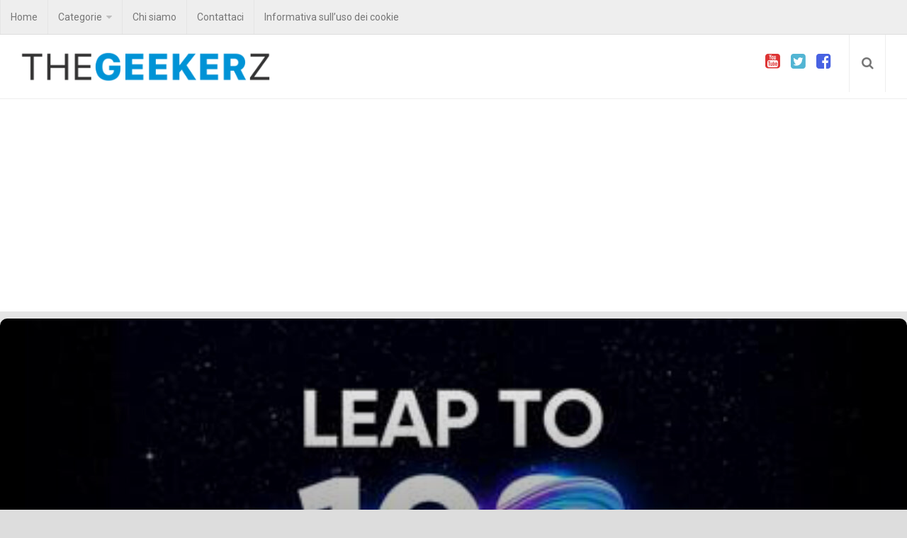

--- FILE ---
content_type: text/html; charset=UTF-8
request_url: https://www.thegeekerz.it/realme-presenta-la-sua-prima-fotocamera-da-108-mpx/
body_size: 23449
content:
<!DOCTYPE html> 
<html class="no-js" lang="it-IT">

<head>
	<meta charset="UTF-8">
	<meta name="viewport" content="width=device-width, initial-scale=1.0">
	<link rel="profile" href="https://gmpg.org/xfn/11">
	<link rel="pingback" href="https://www.thegeekerz.it/xmlrpc.php">
	<link rel="dns-prefetch" href="//cdn.hu-manity.co" />
		<!-- Cookie Compliance -->
		<script type="41f5b44bc334b9b40f2fd748-text/javascript">var huOptions = {"appID":"wwwthegeekerzit-fa160c2","currentLanguage":"it","blocking":false,"globalCookie":false,"isAdmin":false,"privacyConsent":true,"forms":[]};</script>
		<script type="41f5b44bc334b9b40f2fd748-text/javascript" src="https://cdn.hu-manity.co/hu-banner.min.js"></script><meta name='robots' content='index, follow, max-image-preview:large, max-snippet:-1, max-video-preview:-1' />
	<style>img:is([sizes="auto" i], [sizes^="auto," i]) { contain-intrinsic-size: 3000px 1500px }</style>
	<script type="41f5b44bc334b9b40f2fd748-text/javascript">document.documentElement.className = document.documentElement.className.replace("no-js","js");</script>

	<!-- This site is optimized with the Yoast SEO plugin v26.8 - https://yoast.com/product/yoast-seo-wordpress/ -->
	<title>realme presenta la sua prima fotocamera da 108 Mpx &#8211; TheGeekerz</title>
	<meta name="description" content="realme, al Camera Innovation Event, ha presentato oggi la sua prima fotocamera da 108 MP, di cui sarà dotata la nuova serie realme 8." />
	<link rel="canonical" href="https://www.thegeekerz.it/realme-presenta-la-sua-prima-fotocamera-da-108-mpx/" />
	<meta property="og:locale" content="it_IT" />
	<meta property="og:type" content="article" />
	<meta property="og:title" content="realme presenta la sua prima fotocamera da 108 Mpx &#8211; TheGeekerz" />
	<meta property="og:description" content="realme, al Camera Innovation Event, ha presentato oggi la sua prima fotocamera da 108 MP, di cui sarà dotata la nuova serie realme 8." />
	<meta property="og:url" content="https://www.thegeekerz.it/realme-presenta-la-sua-prima-fotocamera-da-108-mpx/" />
	<meta property="og:site_name" content="TheGeekerz" />
	<meta property="article:published_time" content="2021-03-02T10:46:34+00:00" />
	<meta property="og:image" content="https://i1.wp.com/www.thegeekerz.it/wp-content/uploads/2021/03/unnamed.jpg?fit=553%2C201&ssl=1" />
	<meta property="og:image:width" content="553" />
	<meta property="og:image:height" content="201" />
	<meta property="og:image:type" content="image/jpeg" />
	<meta name="author" content="Massimiliano Spiccia" />
	<meta name="twitter:card" content="summary_large_image" />
	<meta name="twitter:creator" content="@mspiccia" />
	<meta name="twitter:site" content="@mspiccia" />
	<meta name="twitter:label1" content="Scritto da" />
	<meta name="twitter:data1" content="Massimiliano Spiccia" />
	<meta name="twitter:label2" content="Tempo di lettura stimato" />
	<meta name="twitter:data2" content="3 minuti" />
	<script type="application/ld+json" class="yoast-schema-graph">{"@context":"https://schema.org","@graph":[{"@type":"Article","@id":"https://www.thegeekerz.it/realme-presenta-la-sua-prima-fotocamera-da-108-mpx/#article","isPartOf":{"@id":"https://www.thegeekerz.it/realme-presenta-la-sua-prima-fotocamera-da-108-mpx/"},"author":{"name":"Massimiliano Spiccia","@id":"https://www.thegeekerz.it/#/schema/person/c7f405f820ee6beb3940788c6697170b"},"headline":"realme presenta la sua prima fotocamera da 108 Mpx","datePublished":"2021-03-02T10:46:34+00:00","mainEntityOfPage":{"@id":"https://www.thegeekerz.it/realme-presenta-la-sua-prima-fotocamera-da-108-mpx/"},"wordCount":684,"commentCount":0,"publisher":{"@id":"https://www.thegeekerz.it/#/schema/person/c7f405f820ee6beb3940788c6697170b"},"image":{"@id":"https://www.thegeekerz.it/realme-presenta-la-sua-prima-fotocamera-da-108-mpx/#primaryimage"},"thumbnailUrl":"https://www.thegeekerz.it/wp-content/uploads/2021/03/unnamed.jpg","keywords":["108 Mpx","Camera Innovation Event Fotocamera","Realme","Sensore"],"articleSection":["News","Smartphone"],"inLanguage":"it-IT","potentialAction":[{"@type":"CommentAction","name":"Comment","target":["https://www.thegeekerz.it/realme-presenta-la-sua-prima-fotocamera-da-108-mpx/#respond"]}]},{"@type":"WebPage","@id":"https://www.thegeekerz.it/realme-presenta-la-sua-prima-fotocamera-da-108-mpx/","url":"https://www.thegeekerz.it/realme-presenta-la-sua-prima-fotocamera-da-108-mpx/","name":"realme presenta la sua prima fotocamera da 108 Mpx &#8211; TheGeekerz","isPartOf":{"@id":"https://www.thegeekerz.it/#website"},"primaryImageOfPage":{"@id":"https://www.thegeekerz.it/realme-presenta-la-sua-prima-fotocamera-da-108-mpx/#primaryimage"},"image":{"@id":"https://www.thegeekerz.it/realme-presenta-la-sua-prima-fotocamera-da-108-mpx/#primaryimage"},"thumbnailUrl":"https://www.thegeekerz.it/wp-content/uploads/2021/03/unnamed.jpg","datePublished":"2021-03-02T10:46:34+00:00","description":"realme, al Camera Innovation Event, ha presentato oggi la sua prima fotocamera da 108 MP, di cui sarà dotata la nuova serie realme 8.","breadcrumb":{"@id":"https://www.thegeekerz.it/realme-presenta-la-sua-prima-fotocamera-da-108-mpx/#breadcrumb"},"inLanguage":"it-IT","potentialAction":[{"@type":"ReadAction","target":["https://www.thegeekerz.it/realme-presenta-la-sua-prima-fotocamera-da-108-mpx/"]}]},{"@type":"ImageObject","inLanguage":"it-IT","@id":"https://www.thegeekerz.it/realme-presenta-la-sua-prima-fotocamera-da-108-mpx/#primaryimage","url":"https://www.thegeekerz.it/wp-content/uploads/2021/03/unnamed.jpg","contentUrl":"https://www.thegeekerz.it/wp-content/uploads/2021/03/unnamed.jpg","width":553,"height":201},{"@type":"BreadcrumbList","@id":"https://www.thegeekerz.it/realme-presenta-la-sua-prima-fotocamera-da-108-mpx/#breadcrumb","itemListElement":[{"@type":"ListItem","position":1,"name":"Home","item":"https://www.thegeekerz.it/"},{"@type":"ListItem","position":2,"name":"realme presenta la sua prima fotocamera da 108 Mpx"}]},{"@type":"WebSite","@id":"https://www.thegeekerz.it/#website","url":"https://www.thegeekerz.it/","name":"TheGeekerz","description":"Una passione che non si ferma mai","publisher":{"@id":"https://www.thegeekerz.it/#/schema/person/c7f405f820ee6beb3940788c6697170b"},"potentialAction":[{"@type":"SearchAction","target":{"@type":"EntryPoint","urlTemplate":"https://www.thegeekerz.it/?s={search_term_string}"},"query-input":{"@type":"PropertyValueSpecification","valueRequired":true,"valueName":"search_term_string"}}],"inLanguage":"it-IT"},{"@type":["Person","Organization"],"@id":"https://www.thegeekerz.it/#/schema/person/c7f405f820ee6beb3940788c6697170b","name":"Massimiliano Spiccia","image":{"@type":"ImageObject","inLanguage":"it-IT","@id":"https://www.thegeekerz.it/#/schema/person/image/","url":"https://secure.gravatar.com/avatar/2a3b3f854d868543e523c3702196bae0dda9842c7bf51001159949f010663de3?s=96&d=mm&r=g","contentUrl":"https://secure.gravatar.com/avatar/2a3b3f854d868543e523c3702196bae0dda9842c7bf51001159949f010663de3?s=96&d=mm&r=g","caption":"Massimiliano Spiccia"},"logo":{"@id":"https://www.thegeekerz.it/#/schema/person/image/"},"description":"Coordinatore Infermieristico per professione... Blogger per passione. Devo aggiungere altro?","sameAs":["http://www.thegeekerz.it","https://www.instagram.com/thegeekerz/","https://x.com/mspiccia","http://www.youtube.com/c/ThegeekerzIta"],"url":"https://www.thegeekerz.it/author/pigeonblood/"}]}</script>
	<!-- / Yoast SEO plugin. -->


<link rel='dns-prefetch' href='//www.googletagmanager.com' />
<link rel='dns-prefetch' href='//stats.wp.com' />
<link rel='dns-prefetch' href='//widgets.wp.com' />
<link rel='dns-prefetch' href='//s0.wp.com' />
<link rel='dns-prefetch' href='//0.gravatar.com' />
<link rel='dns-prefetch' href='//1.gravatar.com' />
<link rel='dns-prefetch' href='//2.gravatar.com' />
<link rel='dns-prefetch' href='//pagead2.googlesyndication.com' />
<link rel="alternate" type="application/rss+xml" title="TheGeekerz &raquo; Feed" href="https://www.thegeekerz.it/feed/" />
<link rel="alternate" type="application/rss+xml" title="TheGeekerz &raquo; Feed dei commenti" href="https://www.thegeekerz.it/comments/feed/" />
<link href="//fonts.googleapis.com/css?family=Roboto:400,300italic,300,400italic,700&subset=latin,latin-ext" rel="stylesheet" type="text/css">
<link rel="alternate" type="application/rss+xml" title="TheGeekerz &raquo; realme presenta la sua prima fotocamera da 108 Mpx Feed dei commenti" href="https://www.thegeekerz.it/realme-presenta-la-sua-prima-fotocamera-da-108-mpx/feed/" />
		<!-- This site uses the Google Analytics by MonsterInsights plugin v9.11.1 - Using Analytics tracking - https://www.monsterinsights.com/ -->
							<script src="//www.googletagmanager.com/gtag/js?id=G-C16NT0KDC1"  data-cfasync="false" data-wpfc-render="false" type="text/javascript" async></script>
			<script data-cfasync="false" data-wpfc-render="false" type="text/javascript">
				var mi_version = '9.11.1';
				var mi_track_user = true;
				var mi_no_track_reason = '';
								var MonsterInsightsDefaultLocations = {"page_location":"https:\/\/www.thegeekerz.it\/realme-presenta-la-sua-prima-fotocamera-da-108-mpx\/"};
								if ( typeof MonsterInsightsPrivacyGuardFilter === 'function' ) {
					var MonsterInsightsLocations = (typeof MonsterInsightsExcludeQuery === 'object') ? MonsterInsightsPrivacyGuardFilter( MonsterInsightsExcludeQuery ) : MonsterInsightsPrivacyGuardFilter( MonsterInsightsDefaultLocations );
				} else {
					var MonsterInsightsLocations = (typeof MonsterInsightsExcludeQuery === 'object') ? MonsterInsightsExcludeQuery : MonsterInsightsDefaultLocations;
				}

								var disableStrs = [
										'ga-disable-G-C16NT0KDC1',
									];

				/* Function to detect opted out users */
				function __gtagTrackerIsOptedOut() {
					for (var index = 0; index < disableStrs.length; index++) {
						if (document.cookie.indexOf(disableStrs[index] + '=true') > -1) {
							return true;
						}
					}

					return false;
				}

				/* Disable tracking if the opt-out cookie exists. */
				if (__gtagTrackerIsOptedOut()) {
					for (var index = 0; index < disableStrs.length; index++) {
						window[disableStrs[index]] = true;
					}
				}

				/* Opt-out function */
				function __gtagTrackerOptout() {
					for (var index = 0; index < disableStrs.length; index++) {
						document.cookie = disableStrs[index] + '=true; expires=Thu, 31 Dec 2099 23:59:59 UTC; path=/';
						window[disableStrs[index]] = true;
					}
				}

				if ('undefined' === typeof gaOptout) {
					function gaOptout() {
						__gtagTrackerOptout();
					}
				}
								window.dataLayer = window.dataLayer || [];

				window.MonsterInsightsDualTracker = {
					helpers: {},
					trackers: {},
				};
				if (mi_track_user) {
					function __gtagDataLayer() {
						dataLayer.push(arguments);
					}

					function __gtagTracker(type, name, parameters) {
						if (!parameters) {
							parameters = {};
						}

						if (parameters.send_to) {
							__gtagDataLayer.apply(null, arguments);
							return;
						}

						if (type === 'event') {
														parameters.send_to = monsterinsights_frontend.v4_id;
							var hookName = name;
							if (typeof parameters['event_category'] !== 'undefined') {
								hookName = parameters['event_category'] + ':' + name;
							}

							if (typeof MonsterInsightsDualTracker.trackers[hookName] !== 'undefined') {
								MonsterInsightsDualTracker.trackers[hookName](parameters);
							} else {
								__gtagDataLayer('event', name, parameters);
							}
							
						} else {
							__gtagDataLayer.apply(null, arguments);
						}
					}

					__gtagTracker('js', new Date());
					__gtagTracker('set', {
						'developer_id.dZGIzZG': true,
											});
					if ( MonsterInsightsLocations.page_location ) {
						__gtagTracker('set', MonsterInsightsLocations);
					}
										__gtagTracker('config', 'G-C16NT0KDC1', {"forceSSL":"true"} );
										window.gtag = __gtagTracker;										(function () {
						/* https://developers.google.com/analytics/devguides/collection/analyticsjs/ */
						/* ga and __gaTracker compatibility shim. */
						var noopfn = function () {
							return null;
						};
						var newtracker = function () {
							return new Tracker();
						};
						var Tracker = function () {
							return null;
						};
						var p = Tracker.prototype;
						p.get = noopfn;
						p.set = noopfn;
						p.send = function () {
							var args = Array.prototype.slice.call(arguments);
							args.unshift('send');
							__gaTracker.apply(null, args);
						};
						var __gaTracker = function () {
							var len = arguments.length;
							if (len === 0) {
								return;
							}
							var f = arguments[len - 1];
							if (typeof f !== 'object' || f === null || typeof f.hitCallback !== 'function') {
								if ('send' === arguments[0]) {
									var hitConverted, hitObject = false, action;
									if ('event' === arguments[1]) {
										if ('undefined' !== typeof arguments[3]) {
											hitObject = {
												'eventAction': arguments[3],
												'eventCategory': arguments[2],
												'eventLabel': arguments[4],
												'value': arguments[5] ? arguments[5] : 1,
											}
										}
									}
									if ('pageview' === arguments[1]) {
										if ('undefined' !== typeof arguments[2]) {
											hitObject = {
												'eventAction': 'page_view',
												'page_path': arguments[2],
											}
										}
									}
									if (typeof arguments[2] === 'object') {
										hitObject = arguments[2];
									}
									if (typeof arguments[5] === 'object') {
										Object.assign(hitObject, arguments[5]);
									}
									if ('undefined' !== typeof arguments[1].hitType) {
										hitObject = arguments[1];
										if ('pageview' === hitObject.hitType) {
											hitObject.eventAction = 'page_view';
										}
									}
									if (hitObject) {
										action = 'timing' === arguments[1].hitType ? 'timing_complete' : hitObject.eventAction;
										hitConverted = mapArgs(hitObject);
										__gtagTracker('event', action, hitConverted);
									}
								}
								return;
							}

							function mapArgs(args) {
								var arg, hit = {};
								var gaMap = {
									'eventCategory': 'event_category',
									'eventAction': 'event_action',
									'eventLabel': 'event_label',
									'eventValue': 'event_value',
									'nonInteraction': 'non_interaction',
									'timingCategory': 'event_category',
									'timingVar': 'name',
									'timingValue': 'value',
									'timingLabel': 'event_label',
									'page': 'page_path',
									'location': 'page_location',
									'title': 'page_title',
									'referrer' : 'page_referrer',
								};
								for (arg in args) {
																		if (!(!args.hasOwnProperty(arg) || !gaMap.hasOwnProperty(arg))) {
										hit[gaMap[arg]] = args[arg];
									} else {
										hit[arg] = args[arg];
									}
								}
								return hit;
							}

							try {
								f.hitCallback();
							} catch (ex) {
							}
						};
						__gaTracker.create = newtracker;
						__gaTracker.getByName = newtracker;
						__gaTracker.getAll = function () {
							return [];
						};
						__gaTracker.remove = noopfn;
						__gaTracker.loaded = true;
						window['__gaTracker'] = __gaTracker;
					})();
									} else {
										console.log("");
					(function () {
						function __gtagTracker() {
							return null;
						}

						window['__gtagTracker'] = __gtagTracker;
						window['gtag'] = __gtagTracker;
					})();
									}
			</script>
							<!-- / Google Analytics by MonsterInsights -->
		<script type="41f5b44bc334b9b40f2fd748-text/javascript">
/* <![CDATA[ */
window._wpemojiSettings = {"baseUrl":"https:\/\/s.w.org\/images\/core\/emoji\/16.0.1\/72x72\/","ext":".png","svgUrl":"https:\/\/s.w.org\/images\/core\/emoji\/16.0.1\/svg\/","svgExt":".svg","source":{"concatemoji":"https:\/\/www.thegeekerz.it\/wp-includes\/js\/wp-emoji-release.min.js?ver=6.8.3"}};
/*! This file is auto-generated */
!function(s,n){var o,i,e;function c(e){try{var t={supportTests:e,timestamp:(new Date).valueOf()};sessionStorage.setItem(o,JSON.stringify(t))}catch(e){}}function p(e,t,n){e.clearRect(0,0,e.canvas.width,e.canvas.height),e.fillText(t,0,0);var t=new Uint32Array(e.getImageData(0,0,e.canvas.width,e.canvas.height).data),a=(e.clearRect(0,0,e.canvas.width,e.canvas.height),e.fillText(n,0,0),new Uint32Array(e.getImageData(0,0,e.canvas.width,e.canvas.height).data));return t.every(function(e,t){return e===a[t]})}function u(e,t){e.clearRect(0,0,e.canvas.width,e.canvas.height),e.fillText(t,0,0);for(var n=e.getImageData(16,16,1,1),a=0;a<n.data.length;a++)if(0!==n.data[a])return!1;return!0}function f(e,t,n,a){switch(t){case"flag":return n(e,"\ud83c\udff3\ufe0f\u200d\u26a7\ufe0f","\ud83c\udff3\ufe0f\u200b\u26a7\ufe0f")?!1:!n(e,"\ud83c\udde8\ud83c\uddf6","\ud83c\udde8\u200b\ud83c\uddf6")&&!n(e,"\ud83c\udff4\udb40\udc67\udb40\udc62\udb40\udc65\udb40\udc6e\udb40\udc67\udb40\udc7f","\ud83c\udff4\u200b\udb40\udc67\u200b\udb40\udc62\u200b\udb40\udc65\u200b\udb40\udc6e\u200b\udb40\udc67\u200b\udb40\udc7f");case"emoji":return!a(e,"\ud83e\udedf")}return!1}function g(e,t,n,a){var r="undefined"!=typeof WorkerGlobalScope&&self instanceof WorkerGlobalScope?new OffscreenCanvas(300,150):s.createElement("canvas"),o=r.getContext("2d",{willReadFrequently:!0}),i=(o.textBaseline="top",o.font="600 32px Arial",{});return e.forEach(function(e){i[e]=t(o,e,n,a)}),i}function t(e){var t=s.createElement("script");t.src=e,t.defer=!0,s.head.appendChild(t)}"undefined"!=typeof Promise&&(o="wpEmojiSettingsSupports",i=["flag","emoji"],n.supports={everything:!0,everythingExceptFlag:!0},e=new Promise(function(e){s.addEventListener("DOMContentLoaded",e,{once:!0})}),new Promise(function(t){var n=function(){try{var e=JSON.parse(sessionStorage.getItem(o));if("object"==typeof e&&"number"==typeof e.timestamp&&(new Date).valueOf()<e.timestamp+604800&&"object"==typeof e.supportTests)return e.supportTests}catch(e){}return null}();if(!n){if("undefined"!=typeof Worker&&"undefined"!=typeof OffscreenCanvas&&"undefined"!=typeof URL&&URL.createObjectURL&&"undefined"!=typeof Blob)try{var e="postMessage("+g.toString()+"("+[JSON.stringify(i),f.toString(),p.toString(),u.toString()].join(",")+"));",a=new Blob([e],{type:"text/javascript"}),r=new Worker(URL.createObjectURL(a),{name:"wpTestEmojiSupports"});return void(r.onmessage=function(e){c(n=e.data),r.terminate(),t(n)})}catch(e){}c(n=g(i,f,p,u))}t(n)}).then(function(e){for(var t in e)n.supports[t]=e[t],n.supports.everything=n.supports.everything&&n.supports[t],"flag"!==t&&(n.supports.everythingExceptFlag=n.supports.everythingExceptFlag&&n.supports[t]);n.supports.everythingExceptFlag=n.supports.everythingExceptFlag&&!n.supports.flag,n.DOMReady=!1,n.readyCallback=function(){n.DOMReady=!0}}).then(function(){return e}).then(function(){var e;n.supports.everything||(n.readyCallback(),(e=n.source||{}).concatemoji?t(e.concatemoji):e.wpemoji&&e.twemoji&&(t(e.twemoji),t(e.wpemoji)))}))}((window,document),window._wpemojiSettings);
/* ]]> */
</script>
<link rel='stylesheet' id='jetpack_related-posts-css' href='https://www.thegeekerz.it/wp-content/plugins/jetpack/modules/related-posts/related-posts.css?ver=20240116' type='text/css' media='all' />
<link rel='stylesheet' id='dashicons-css' href='https://www.thegeekerz.it/wp-includes/css/dashicons.min.css?ver=6.8.3' type='text/css' media='all' />
<link rel='stylesheet' id='post-views-counter-frontend-css' href='https://www.thegeekerz.it/wp-content/plugins/post-views-counter/css/frontend.css?ver=1.7.3' type='text/css' media='all' />
<style id='wp-emoji-styles-inline-css' type='text/css'>

	img.wp-smiley, img.emoji {
		display: inline !important;
		border: none !important;
		box-shadow: none !important;
		height: 1em !important;
		width: 1em !important;
		margin: 0 0.07em !important;
		vertical-align: -0.1em !important;
		background: none !important;
		padding: 0 !important;
	}
</style>
<link rel='stylesheet' id='wp-block-library-css' href='https://www.thegeekerz.it/wp-includes/css/dist/block-library/style.min.css?ver=6.8.3' type='text/css' media='all' />
<style id='classic-theme-styles-inline-css' type='text/css'>
/*! This file is auto-generated */
.wp-block-button__link{color:#fff;background-color:#32373c;border-radius:9999px;box-shadow:none;text-decoration:none;padding:calc(.667em + 2px) calc(1.333em + 2px);font-size:1.125em}.wp-block-file__button{background:#32373c;color:#fff;text-decoration:none}
</style>
<link rel='stylesheet' id='mediaelement-css' href='https://www.thegeekerz.it/wp-includes/js/mediaelement/mediaelementplayer-legacy.min.css?ver=4.2.17' type='text/css' media='all' />
<link rel='stylesheet' id='wp-mediaelement-css' href='https://www.thegeekerz.it/wp-includes/js/mediaelement/wp-mediaelement.min.css?ver=6.8.3' type='text/css' media='all' />
<style id='jetpack-sharing-buttons-style-inline-css' type='text/css'>
.jetpack-sharing-buttons__services-list{display:flex;flex-direction:row;flex-wrap:wrap;gap:0;list-style-type:none;margin:5px;padding:0}.jetpack-sharing-buttons__services-list.has-small-icon-size{font-size:12px}.jetpack-sharing-buttons__services-list.has-normal-icon-size{font-size:16px}.jetpack-sharing-buttons__services-list.has-large-icon-size{font-size:24px}.jetpack-sharing-buttons__services-list.has-huge-icon-size{font-size:36px}@media print{.jetpack-sharing-buttons__services-list{display:none!important}}.editor-styles-wrapper .wp-block-jetpack-sharing-buttons{gap:0;padding-inline-start:0}ul.jetpack-sharing-buttons__services-list.has-background{padding:1.25em 2.375em}
</style>
<style id='global-styles-inline-css' type='text/css'>
:root{--wp--preset--aspect-ratio--square: 1;--wp--preset--aspect-ratio--4-3: 4/3;--wp--preset--aspect-ratio--3-4: 3/4;--wp--preset--aspect-ratio--3-2: 3/2;--wp--preset--aspect-ratio--2-3: 2/3;--wp--preset--aspect-ratio--16-9: 16/9;--wp--preset--aspect-ratio--9-16: 9/16;--wp--preset--color--black: #000000;--wp--preset--color--cyan-bluish-gray: #abb8c3;--wp--preset--color--white: #ffffff;--wp--preset--color--pale-pink: #f78da7;--wp--preset--color--vivid-red: #cf2e2e;--wp--preset--color--luminous-vivid-orange: #ff6900;--wp--preset--color--luminous-vivid-amber: #fcb900;--wp--preset--color--light-green-cyan: #7bdcb5;--wp--preset--color--vivid-green-cyan: #00d084;--wp--preset--color--pale-cyan-blue: #8ed1fc;--wp--preset--color--vivid-cyan-blue: #0693e3;--wp--preset--color--vivid-purple: #9b51e0;--wp--preset--gradient--vivid-cyan-blue-to-vivid-purple: linear-gradient(135deg,rgba(6,147,227,1) 0%,rgb(155,81,224) 100%);--wp--preset--gradient--light-green-cyan-to-vivid-green-cyan: linear-gradient(135deg,rgb(122,220,180) 0%,rgb(0,208,130) 100%);--wp--preset--gradient--luminous-vivid-amber-to-luminous-vivid-orange: linear-gradient(135deg,rgba(252,185,0,1) 0%,rgba(255,105,0,1) 100%);--wp--preset--gradient--luminous-vivid-orange-to-vivid-red: linear-gradient(135deg,rgba(255,105,0,1) 0%,rgb(207,46,46) 100%);--wp--preset--gradient--very-light-gray-to-cyan-bluish-gray: linear-gradient(135deg,rgb(238,238,238) 0%,rgb(169,184,195) 100%);--wp--preset--gradient--cool-to-warm-spectrum: linear-gradient(135deg,rgb(74,234,220) 0%,rgb(151,120,209) 20%,rgb(207,42,186) 40%,rgb(238,44,130) 60%,rgb(251,105,98) 80%,rgb(254,248,76) 100%);--wp--preset--gradient--blush-light-purple: linear-gradient(135deg,rgb(255,206,236) 0%,rgb(152,150,240) 100%);--wp--preset--gradient--blush-bordeaux: linear-gradient(135deg,rgb(254,205,165) 0%,rgb(254,45,45) 50%,rgb(107,0,62) 100%);--wp--preset--gradient--luminous-dusk: linear-gradient(135deg,rgb(255,203,112) 0%,rgb(199,81,192) 50%,rgb(65,88,208) 100%);--wp--preset--gradient--pale-ocean: linear-gradient(135deg,rgb(255,245,203) 0%,rgb(182,227,212) 50%,rgb(51,167,181) 100%);--wp--preset--gradient--electric-grass: linear-gradient(135deg,rgb(202,248,128) 0%,rgb(113,206,126) 100%);--wp--preset--gradient--midnight: linear-gradient(135deg,rgb(2,3,129) 0%,rgb(40,116,252) 100%);--wp--preset--font-size--small: 13px;--wp--preset--font-size--medium: 20px;--wp--preset--font-size--large: 36px;--wp--preset--font-size--x-large: 42px;--wp--preset--spacing--20: 0.44rem;--wp--preset--spacing--30: 0.67rem;--wp--preset--spacing--40: 1rem;--wp--preset--spacing--50: 1.5rem;--wp--preset--spacing--60: 2.25rem;--wp--preset--spacing--70: 3.38rem;--wp--preset--spacing--80: 5.06rem;--wp--preset--shadow--natural: 6px 6px 9px rgba(0, 0, 0, 0.2);--wp--preset--shadow--deep: 12px 12px 50px rgba(0, 0, 0, 0.4);--wp--preset--shadow--sharp: 6px 6px 0px rgba(0, 0, 0, 0.2);--wp--preset--shadow--outlined: 6px 6px 0px -3px rgba(255, 255, 255, 1), 6px 6px rgba(0, 0, 0, 1);--wp--preset--shadow--crisp: 6px 6px 0px rgba(0, 0, 0, 1);}:where(.is-layout-flex){gap: 0.5em;}:where(.is-layout-grid){gap: 0.5em;}body .is-layout-flex{display: flex;}.is-layout-flex{flex-wrap: wrap;align-items: center;}.is-layout-flex > :is(*, div){margin: 0;}body .is-layout-grid{display: grid;}.is-layout-grid > :is(*, div){margin: 0;}:where(.wp-block-columns.is-layout-flex){gap: 2em;}:where(.wp-block-columns.is-layout-grid){gap: 2em;}:where(.wp-block-post-template.is-layout-flex){gap: 1.25em;}:where(.wp-block-post-template.is-layout-grid){gap: 1.25em;}.has-black-color{color: var(--wp--preset--color--black) !important;}.has-cyan-bluish-gray-color{color: var(--wp--preset--color--cyan-bluish-gray) !important;}.has-white-color{color: var(--wp--preset--color--white) !important;}.has-pale-pink-color{color: var(--wp--preset--color--pale-pink) !important;}.has-vivid-red-color{color: var(--wp--preset--color--vivid-red) !important;}.has-luminous-vivid-orange-color{color: var(--wp--preset--color--luminous-vivid-orange) !important;}.has-luminous-vivid-amber-color{color: var(--wp--preset--color--luminous-vivid-amber) !important;}.has-light-green-cyan-color{color: var(--wp--preset--color--light-green-cyan) !important;}.has-vivid-green-cyan-color{color: var(--wp--preset--color--vivid-green-cyan) !important;}.has-pale-cyan-blue-color{color: var(--wp--preset--color--pale-cyan-blue) !important;}.has-vivid-cyan-blue-color{color: var(--wp--preset--color--vivid-cyan-blue) !important;}.has-vivid-purple-color{color: var(--wp--preset--color--vivid-purple) !important;}.has-black-background-color{background-color: var(--wp--preset--color--black) !important;}.has-cyan-bluish-gray-background-color{background-color: var(--wp--preset--color--cyan-bluish-gray) !important;}.has-white-background-color{background-color: var(--wp--preset--color--white) !important;}.has-pale-pink-background-color{background-color: var(--wp--preset--color--pale-pink) !important;}.has-vivid-red-background-color{background-color: var(--wp--preset--color--vivid-red) !important;}.has-luminous-vivid-orange-background-color{background-color: var(--wp--preset--color--luminous-vivid-orange) !important;}.has-luminous-vivid-amber-background-color{background-color: var(--wp--preset--color--luminous-vivid-amber) !important;}.has-light-green-cyan-background-color{background-color: var(--wp--preset--color--light-green-cyan) !important;}.has-vivid-green-cyan-background-color{background-color: var(--wp--preset--color--vivid-green-cyan) !important;}.has-pale-cyan-blue-background-color{background-color: var(--wp--preset--color--pale-cyan-blue) !important;}.has-vivid-cyan-blue-background-color{background-color: var(--wp--preset--color--vivid-cyan-blue) !important;}.has-vivid-purple-background-color{background-color: var(--wp--preset--color--vivid-purple) !important;}.has-black-border-color{border-color: var(--wp--preset--color--black) !important;}.has-cyan-bluish-gray-border-color{border-color: var(--wp--preset--color--cyan-bluish-gray) !important;}.has-white-border-color{border-color: var(--wp--preset--color--white) !important;}.has-pale-pink-border-color{border-color: var(--wp--preset--color--pale-pink) !important;}.has-vivid-red-border-color{border-color: var(--wp--preset--color--vivid-red) !important;}.has-luminous-vivid-orange-border-color{border-color: var(--wp--preset--color--luminous-vivid-orange) !important;}.has-luminous-vivid-amber-border-color{border-color: var(--wp--preset--color--luminous-vivid-amber) !important;}.has-light-green-cyan-border-color{border-color: var(--wp--preset--color--light-green-cyan) !important;}.has-vivid-green-cyan-border-color{border-color: var(--wp--preset--color--vivid-green-cyan) !important;}.has-pale-cyan-blue-border-color{border-color: var(--wp--preset--color--pale-cyan-blue) !important;}.has-vivid-cyan-blue-border-color{border-color: var(--wp--preset--color--vivid-cyan-blue) !important;}.has-vivid-purple-border-color{border-color: var(--wp--preset--color--vivid-purple) !important;}.has-vivid-cyan-blue-to-vivid-purple-gradient-background{background: var(--wp--preset--gradient--vivid-cyan-blue-to-vivid-purple) !important;}.has-light-green-cyan-to-vivid-green-cyan-gradient-background{background: var(--wp--preset--gradient--light-green-cyan-to-vivid-green-cyan) !important;}.has-luminous-vivid-amber-to-luminous-vivid-orange-gradient-background{background: var(--wp--preset--gradient--luminous-vivid-amber-to-luminous-vivid-orange) !important;}.has-luminous-vivid-orange-to-vivid-red-gradient-background{background: var(--wp--preset--gradient--luminous-vivid-orange-to-vivid-red) !important;}.has-very-light-gray-to-cyan-bluish-gray-gradient-background{background: var(--wp--preset--gradient--very-light-gray-to-cyan-bluish-gray) !important;}.has-cool-to-warm-spectrum-gradient-background{background: var(--wp--preset--gradient--cool-to-warm-spectrum) !important;}.has-blush-light-purple-gradient-background{background: var(--wp--preset--gradient--blush-light-purple) !important;}.has-blush-bordeaux-gradient-background{background: var(--wp--preset--gradient--blush-bordeaux) !important;}.has-luminous-dusk-gradient-background{background: var(--wp--preset--gradient--luminous-dusk) !important;}.has-pale-ocean-gradient-background{background: var(--wp--preset--gradient--pale-ocean) !important;}.has-electric-grass-gradient-background{background: var(--wp--preset--gradient--electric-grass) !important;}.has-midnight-gradient-background{background: var(--wp--preset--gradient--midnight) !important;}.has-small-font-size{font-size: var(--wp--preset--font-size--small) !important;}.has-medium-font-size{font-size: var(--wp--preset--font-size--medium) !important;}.has-large-font-size{font-size: var(--wp--preset--font-size--large) !important;}.has-x-large-font-size{font-size: var(--wp--preset--font-size--x-large) !important;}
:where(.wp-block-post-template.is-layout-flex){gap: 1.25em;}:where(.wp-block-post-template.is-layout-grid){gap: 1.25em;}
:where(.wp-block-columns.is-layout-flex){gap: 2em;}:where(.wp-block-columns.is-layout-grid){gap: 2em;}
:root :where(.wp-block-pullquote){font-size: 1.5em;line-height: 1.6;}
</style>
<link rel='stylesheet' id='contact-form-7-css' href='https://www.thegeekerz.it/wp-content/plugins/contact-form-7/includes/css/styles.css?ver=6.1.4' type='text/css' media='all' />
<link rel='stylesheet' id='lazyloadxt-fadein-style-css' href='https://www.thegeekerz.it/wp-content/plugins/lazy-load-xt/css/jquery.lazyloadxt.fadein.min.css?ver=1.0.6' type='text/css' media='all' />
<link rel='stylesheet' id='responsive-lightbox-swipebox-css' href='https://www.thegeekerz.it/wp-content/plugins/responsive-lightbox/assets/swipebox/swipebox.min.css?ver=1.5.2' type='text/css' media='all' />
<link rel='stylesheet' id='style-css' href='https://www.thegeekerz.it/wp-content/themes/magaziner2/style.css?ver=6.8.3' type='text/css' media='all' />
<link rel='stylesheet' id='responsive-css' href='https://www.thegeekerz.it/wp-content/themes/magaziner2/responsive.css?ver=6.8.3' type='text/css' media='all' />
<link rel='stylesheet' id='font-awesome-css' href='https://www.thegeekerz.it/wp-content/themes/magaziner2/fonts/font-awesome.min.css?ver=6.8.3' type='text/css' media='all' />
<link rel='stylesheet' id='jetpack_likes-css' href='https://www.thegeekerz.it/wp-content/plugins/jetpack/modules/likes/style.css?ver=15.4' type='text/css' media='all' />
<link rel='stylesheet' id='wp_review-style-css' href='https://www.thegeekerz.it/wp-content/plugins/wp-review/public/css/wp-review.css?ver=5.3.5' type='text/css' media='all' />
<link rel='stylesheet' id='al_ic_revs_styles-css' href='https://www.thegeekerz.it/wp-content/plugins/reviews-plus/css/reviews-plus.min.css?timestamp=1716833502&#038;ver=6.8.3' type='text/css' media='all' />
<link rel='stylesheet' id='sharedaddy-css' href='https://www.thegeekerz.it/wp-content/plugins/jetpack/modules/sharedaddy/sharing.css?ver=15.4' type='text/css' media='all' />
<link rel='stylesheet' id='social-logos-css' href='https://www.thegeekerz.it/wp-content/plugins/jetpack/_inc/social-logos/social-logos.min.css?ver=15.4' type='text/css' media='all' />
<script type="41f5b44bc334b9b40f2fd748-text/javascript" id="jetpack_related-posts-js-extra">
/* <![CDATA[ */
var related_posts_js_options = {"post_heading":"h4"};
/* ]]> */
</script>
<script type="41f5b44bc334b9b40f2fd748-text/javascript" src="https://www.thegeekerz.it/wp-content/plugins/jetpack/_inc/build/related-posts/related-posts.min.js?ver=20240116" id="jetpack_related-posts-js"></script>
<script type="41f5b44bc334b9b40f2fd748-text/javascript" src="https://www.thegeekerz.it/wp-content/plugins/google-analytics-for-wordpress/assets/js/frontend-gtag.min.js?ver=9.11.1" id="monsterinsights-frontend-script-js" async="async" data-wp-strategy="async"></script>
<script data-cfasync="false" data-wpfc-render="false" type="text/javascript" id='monsterinsights-frontend-script-js-extra'>/* <![CDATA[ */
var monsterinsights_frontend = {"js_events_tracking":"true","download_extensions":"doc,pdf,ppt,zip,xls,docx,pptx,xlsx","inbound_paths":"[]","home_url":"https:\/\/www.thegeekerz.it","hash_tracking":"false","v4_id":"G-C16NT0KDC1"};/* ]]> */
</script>
<script type="41f5b44bc334b9b40f2fd748-text/javascript" src="https://www.thegeekerz.it/wp-includes/js/jquery/jquery.min.js?ver=3.7.1" id="jquery-core-js"></script>
<script type="41f5b44bc334b9b40f2fd748-text/javascript" src="https://www.thegeekerz.it/wp-includes/js/jquery/jquery-migrate.min.js?ver=3.4.1" id="jquery-migrate-js"></script>
<script type="41f5b44bc334b9b40f2fd748-text/javascript" src="https://www.thegeekerz.it/wp-content/plugins/lazy-load-xt/js/jquery.lazyloadxt.min.js?ver=1.0.6" id="lazy-load-xt-script-js"></script>
<script type="41f5b44bc334b9b40f2fd748-text/javascript" src="https://www.thegeekerz.it/wp-content/plugins/lazy-load-xt/js/jquery.lazyloadxt.srcset.min.js?ver=1.0.6" id="lazy-load-xt-srcset-js"></script>
<script type="41f5b44bc334b9b40f2fd748-text/javascript" src="https://www.thegeekerz.it/wp-content/plugins/responsive-lightbox/assets/dompurify/purify.min.js?ver=3.3.1" id="dompurify-js"></script>
<script type="41f5b44bc334b9b40f2fd748-text/javascript" id="responsive-lightbox-sanitizer-js-before">
/* <![CDATA[ */
window.RLG = window.RLG || {}; window.RLG.sanitizeAllowedHosts = ["youtube.com","www.youtube.com","youtu.be","vimeo.com","player.vimeo.com"];
/* ]]> */
</script>
<script type="41f5b44bc334b9b40f2fd748-text/javascript" src="https://www.thegeekerz.it/wp-content/plugins/responsive-lightbox/js/sanitizer.js?ver=2.6.1" id="responsive-lightbox-sanitizer-js"></script>
<script type="41f5b44bc334b9b40f2fd748-text/javascript" src="https://www.thegeekerz.it/wp-content/plugins/responsive-lightbox/assets/swipebox/jquery.swipebox.min.js?ver=1.5.2" id="responsive-lightbox-swipebox-js"></script>
<script type="41f5b44bc334b9b40f2fd748-text/javascript" src="https://www.thegeekerz.it/wp-includes/js/underscore.min.js?ver=1.13.7" id="underscore-js"></script>
<script type="41f5b44bc334b9b40f2fd748-text/javascript" src="https://www.thegeekerz.it/wp-content/plugins/responsive-lightbox/assets/infinitescroll/infinite-scroll.pkgd.min.js?ver=4.0.1" id="responsive-lightbox-infinite-scroll-js"></script>
<script type="41f5b44bc334b9b40f2fd748-text/javascript" id="responsive-lightbox-js-before">
/* <![CDATA[ */
var rlArgs = {"script":"swipebox","selector":"lightbox","customEvents":"","activeGalleries":true,"animation":true,"hideCloseButtonOnMobile":false,"removeBarsOnMobile":false,"hideBars":true,"hideBarsDelay":5000,"videoMaxWidth":1080,"useSVG":true,"loopAtEnd":false,"woocommerce_gallery":false,"ajaxurl":"https:\/\/www.thegeekerz.it\/wp-admin\/admin-ajax.php","nonce":"06edaf1fc8","preview":false,"postId":26774,"scriptExtension":false};
/* ]]> */
</script>
<script type="41f5b44bc334b9b40f2fd748-text/javascript" src="https://www.thegeekerz.it/wp-content/plugins/responsive-lightbox/js/front.js?ver=2.6.1" id="responsive-lightbox-js"></script>
<script type="41f5b44bc334b9b40f2fd748-text/javascript" src="https://www.thegeekerz.it/wp-content/themes/magaziner2/js/jquery.flexslider.min.js?ver=6.8.3" id="flexslider-js"></script>
<script type="41f5b44bc334b9b40f2fd748-text/javascript" id="al_ic_revs_scripts-js-extra">
/* <![CDATA[ */
var ic_revs = {"no_rating":"<div class=\"al-box warning\">The rating cannot be empty.<\/div>","no_empty":"<div class=\"al-box warning\">A valid value is required.<\/div>","check_errors":"<div class=\"al-box warning\">Please fill all the required data.<\/div>"};
/* ]]> */
</script>
<script type="41f5b44bc334b9b40f2fd748-text/javascript" src="https://www.thegeekerz.it/wp-content/plugins/reviews-plus/js/reviews-plus.min.js?timestamp=1716833502&amp;ver=6.8.3" id="al_ic_revs_scripts-js"></script>

<!-- Snippet del tag Google (gtag.js) aggiunto da Site Kit -->
<!-- Snippet Google Analytics aggiunto da Site Kit -->
<script type="41f5b44bc334b9b40f2fd748-text/javascript" src="https://www.googletagmanager.com/gtag/js?id=GT-5TPXZJ3" id="google_gtagjs-js" async></script>
<script type="41f5b44bc334b9b40f2fd748-text/javascript" id="google_gtagjs-js-after">
/* <![CDATA[ */
window.dataLayer = window.dataLayer || [];function gtag(){dataLayer.push(arguments);}
gtag("set","linker",{"domains":["www.thegeekerz.it"]});
gtag("js", new Date());
gtag("set", "developer_id.dZTNiMT", true);
gtag("config", "GT-5TPXZJ3");
/* ]]> */
</script>
<link rel="https://api.w.org/" href="https://www.thegeekerz.it/wp-json/" /><link rel="alternate" title="JSON" type="application/json" href="https://www.thegeekerz.it/wp-json/wp/v2/posts/26774" /><link rel="EditURI" type="application/rsd+xml" title="RSD" href="https://www.thegeekerz.it/xmlrpc.php?rsd" />
<meta name="generator" content="WordPress 6.8.3" />
<link rel='shortlink' href='https://www.thegeekerz.it/?p=26774' />
<link rel="alternate" title="oEmbed (JSON)" type="application/json+oembed" href="https://www.thegeekerz.it/wp-json/oembed/1.0/embed?url=https%3A%2F%2Fwww.thegeekerz.it%2Frealme-presenta-la-sua-prima-fotocamera-da-108-mpx%2F" />
<link rel="alternate" title="oEmbed (XML)" type="text/xml+oembed" href="https://www.thegeekerz.it/wp-json/oembed/1.0/embed?url=https%3A%2F%2Fwww.thegeekerz.it%2Frealme-presenta-la-sua-prima-fotocamera-da-108-mpx%2F&#038;format=xml" />

<!-- This site is using AdRotate v5.17.1 to display their advertisements - https://ajdg.solutions/ -->
<!-- AdRotate CSS -->
<style type="text/css" media="screen">
	.g { margin:0px; padding:0px; overflow:hidden; line-height:1; zoom:1; }
	.g img { height:auto; }
	.g-col { position:relative; float:left; }
	.g-col:first-child { margin-left: 0; }
	.g-col:last-child { margin-right: 0; }
	@media only screen and (max-width: 480px) {
		.g-col, .g-dyn, .g-single { width:100%; margin-left:0; margin-right:0; }
	}
</style>
<!-- /AdRotate CSS -->

<meta name="generator" content="Site Kit by Google 1.170.0" />	<style>img#wpstats{display:none}</style>
		<!--[if lt IE 9]>
<script src="https://www.thegeekerz.it/wp-content/themes/magaziner2/js/ie/html5.js"></script>
<script src="https://www.thegeekerz.it/wp-content/themes/magaziner2/js/ie/selectivizr.js"></script>
<![endif]-->

<!-- Meta tag Google AdSense aggiunti da Site Kit -->
<meta name="google-adsense-platform-account" content="ca-host-pub-2644536267352236">
<meta name="google-adsense-platform-domain" content="sitekit.withgoogle.com">
<!-- Fine dei meta tag Google AdSense aggiunti da Site Kit -->
<style type="text/css">.recentcomments a{display:inline !important;padding:0 !important;margin:0 !important;}</style>
<!-- Snippet Google AdSense aggiunto da Site Kit -->
<script type="41f5b44bc334b9b40f2fd748-text/javascript" async="async" src="https://pagead2.googlesyndication.com/pagead/js/adsbygoogle.js?client=ca-pub-1437772200898104&amp;host=ca-host-pub-2644536267352236" crossorigin="anonymous"></script>

<!-- Termina lo snippet Google AdSense aggiunto da Site Kit -->
<link rel="icon" href="https://www.thegeekerz.it/wp-content/uploads/2017/02/cropped-TheGeekerzNewLogo-50x50.jpg" sizes="32x32" />
<link rel="icon" href="https://www.thegeekerz.it/wp-content/uploads/2017/02/cropped-TheGeekerzNewLogo-320x320.jpg" sizes="192x192" />
<link rel="apple-touch-icon" href="https://www.thegeekerz.it/wp-content/uploads/2017/02/cropped-TheGeekerzNewLogo-320x320.jpg" />
<meta name="msapplication-TileImage" content="https://www.thegeekerz.it/wp-content/uploads/2017/02/cropped-TheGeekerzNewLogo-320x320.jpg" />
<style type="text/css">
/* Dynamic CSS: For no styles in head, copy and put the css below in your custom.css or child theme's style.css, disable dynamic styles */
body { font-family: "Roboto", Arial, sans-serif; }
.boxed #wrapper, .container { max-width: 1280px; }

::selection { background-color: #0093d6; }
::-moz-selection { background-color: #0093d6; }

a,
.themeform label .required,
.post-hover:hover .post-title a,
.post-title a:hover,
.post-nav li a:hover span,
.post-nav li a:hover i,
.widget_rss ul li a,
.widget_calendar a,
.alx-tabs-nav li.active a,
.alx-tab .tab-item-category a,
.alx-posts .post-item-category a,
.alx-tab li:hover .tab-item-title a,
.alx-tab li:hover .tab-item-comment a,
.alx-posts li:hover .post-item-title a,
.dark .widget a:hover,
.dark .widget_rss ul li a,
.dark .widget_calendar a,
.dark .alx-tabs-nav li.active a,
.dark .alx-tab .tab-item-category a,
.dark .alx-posts .post-item-category a,
.dark .alx-tab li:hover .tab-item-title a,
.dark .alx-tab li:hover .tab-item-comment a,
.dark .alx-posts li:hover .post-item-title a,
.comment-tabs li.active a,
.comment-awaiting-moderation,
.child-menu a:hover,
.child-menu .current_page_item > a,
.wp-pagenavi a { color: #0093d6; }

.themeform input[type="submit"],
.themeform button[type="submit"],
.sidebar-toggle,
.post-tags a:hover,
.widget_calendar caption,
.dark .widget_calendar caption,
.commentlist li.bypostauthor > .comment-body:after,
.commentlist li.comment-author-admin > .comment-body:after { background-color: #0093d6; }

.widget > h3 > span,
.alx-tabs-nav li.active a,
.dark .alx-tabs-nav li.active a,
.comment-tabs li.active a,
.wp-pagenavi a:hover,
.wp-pagenavi a:active,
.wp-pagenavi span.current { border-bottom-color: #0093d6!important; }					
				
.site-title a img { max-height: 70px; }
img { -webkit-border-radius: 10px; border-radius: 10px; }
</style>
		<style type="text/css" id="wp-custom-css">
			#subheader {
  background: #e5e5e5;
  border-top: 10px solid #e5e5e5;
}
.post-grid .entry {
  color: #242424;
  text-align: justify;
}
body {
  color: #242424;
}
.single .post-title.ontop {
  text-transform: uppercase;
}
.post-title a {
  text-transform: uppercase;
}
.post-title {
  text-transform: uppercase;
}
#nav-header.nav-container {
  background: #e5e5e5;
}
.sidebar .widget {
  background-color: #e5e5e5;
}
#ri_adv_middle_content {
    display: none;
}
		</style>
		</head>

<body class="wp-singular post-template-default single single-post postid-26774 single-format-standard wp-theme-magaziner2 cookies-not-set metaslider-plugin col-2cl boxed topbar-enabled chrome">

<div id="wrapper">

	<header id="header" class="group">
		
				
					<nav class="nav-container group" id="nav-topbar">
				<div class="nav-toggle"><i class="fa fa-bars"></i></div>
				<div class="nav-text"><!-- put your mobile menu text here --></div>
				<div class="nav-wrap pad container"><ul id="menu-topbar" class="nav group"><li id="menu-item-4705" class="menu-item menu-item-type-custom menu-item-object-custom menu-item-home menu-item-4705"><a href="https://www.thegeekerz.it">Home</a></li>
<li id="menu-item-4693" class="menu-item menu-item-type-custom menu-item-object-custom menu-item-has-children menu-item-4693"><a href="#">Categorie</a>
<ul class="sub-menu">
	<li id="menu-item-4694" class="menu-item menu-item-type-taxonomy menu-item-object-category menu-item-4694"><a href="https://www.thegeekerz.it/applicazioni/">Applicazioni</a></li>
	<li id="menu-item-4695" class="menu-item menu-item-type-taxonomy menu-item-object-category menu-item-4695"><a href="https://www.thegeekerz.it/curiosita/">Curiosità</a></li>
	<li id="menu-item-4696" class="menu-item menu-item-type-taxonomy menu-item-object-category menu-item-4696"><a href="https://www.thegeekerz.it/gadget/">Gadget</a></li>
	<li id="menu-item-4697" class="menu-item menu-item-type-taxonomy menu-item-object-category menu-item-4697"><a href="https://www.thegeekerz.it/hardware/">Hardware</a></li>
	<li id="menu-item-4698" class="menu-item menu-item-type-taxonomy menu-item-object-category menu-item-4698"><a href="https://www.thegeekerz.it/internet-of-things/">Internet of Things</a></li>
	<li id="menu-item-4699" class="menu-item menu-item-type-taxonomy menu-item-object-category current-post-ancestor current-menu-parent current-post-parent menu-item-4699"><a href="https://www.thegeekerz.it/news/">News</a></li>
	<li id="menu-item-4700" class="menu-item menu-item-type-taxonomy menu-item-object-category current-post-ancestor current-menu-parent current-post-parent menu-item-4700"><a href="https://www.thegeekerz.it/smartphone/">Smartphone</a></li>
	<li id="menu-item-4701" class="menu-item menu-item-type-taxonomy menu-item-object-category menu-item-4701"><a href="https://www.thegeekerz.it/tablet/">Tablet</a></li>
	<li id="menu-item-4702" class="menu-item menu-item-type-taxonomy menu-item-object-category menu-item-4702"><a href="https://www.thegeekerz.it/tv-cinema/">TV &#038; Cinema</a></li>
	<li id="menu-item-4703" class="menu-item menu-item-type-taxonomy menu-item-object-category menu-item-4703"><a href="https://www.thegeekerz.it/videogame/">Videogame</a></li>
	<li id="menu-item-4704" class="menu-item menu-item-type-taxonomy menu-item-object-category menu-item-4704"><a href="https://www.thegeekerz.it/wearable/">Wearable</a></li>
</ul>
</li>
<li id="menu-item-4706" class="menu-item menu-item-type-post_type menu-item-object-page menu-item-4706"><a href="https://www.thegeekerz.it/chi-siamo/">Chi siamo</a></li>
<li id="menu-item-4708" class="menu-item menu-item-type-post_type menu-item-object-page menu-item-4708"><a href="https://www.thegeekerz.it/contattaci/">Contattaci</a></li>
<li id="menu-item-4707" class="menu-item menu-item-type-post_type menu-item-object-page menu-item-privacy-policy menu-item-4707"><a rel="privacy-policy" href="https://www.thegeekerz.it/informativa-sulluso-dei-cookie/">Informativa sull&#8217;uso dei cookie</a></li>
</ul></div>
			</nav><!--/#nav-topbar-->
				
		<div id="header-top" class="group">
			<div class="container group">
				<div class="group pad">
					<ul class="social-links"><li><a rel="nofollow" class="social-tooltip" title="YouTube" href="https://www.youtube.com/thegeekerzita" target="Array"><i class="fa fa-youtube-square" style="color: #dd3333;"></i></a></li><li><a rel="nofollow" class="social-tooltip" title="Twitter" href="https://twitter.com/TheGeekerz" target="Array"><i class="fa fa-twitter-square" style="color: #52b5d3;"></i></a></li><li><a rel="nofollow" class="social-tooltip" title="Facebook" href="https://www.facebook.com/thegeekerz/" target="Array"><i class="fa fa-facebook-square" style="color: #4862e2;"></i></a></li></ul>					<div class="toggle-search"><i class="fa fa-search"></i></div>
					<div class="search-expand">
						<div class="search-expand-inner">
							<form method="get" class="searchform themeform" action="https://www.thegeekerz.it/">
	<div>
		<input type="text" class="search" name="s" onblur="if (!window.__cfRLUnblockHandlers) return false; if(this.value=='')this.value='To search type and hit enter';" onfocus="if (!window.__cfRLUnblockHandlers) return false; if(this.value=='To search type and hit enter')this.value='';" value="To search type and hit enter" data-cf-modified-41f5b44bc334b9b40f2fd748-="" />
	</div>
</form>						</div>
					</div>		
				</div><!--/.pad-->
			</div><!--/.container-->
			
			<div class="container group">
				<div class="group pad">
					<p class="site-title"><a href="https://www.thegeekerz.it/" rel="home"><img src="https://www.thegeekerz.it/wp-content/uploads/2016/06/Thegeekerz-logo1-1.png" alt="TheGeekerz"></a></p>
									</div><!--/.pad-->
			</div><!--/.container-->
		
		</div><!--/#header-top-->
		
		<div id="header-sticky">
			<div id="header-bottom" class="group">
				<div class="container group">
					<div class="group pad">
										</div><!--/.pad-->
				</div><!--/.container-->
			</div><!--/#header-bottom-->
		</div><!--/#header-sticky-->
		
	</header><!--/#header-->
<div id="subheader" class="group">

		
	<div class="image-container">
		<img width="1280" height="620" src="[data-uri]" data-src="https://www.thegeekerz.it/wp-content/uploads/2021/03/unnamed-1280x620.jpg" class="attachment-thumb-huge size-thumb-huge wp-post-image" alt="" decoding="async" fetchpriority="high" /><noscript><img width="1280" height="620" src="https://www.thegeekerz.it/wp-content/uploads/2021/03/unnamed-1280x620.jpg" class="attachment-thumb-huge size-thumb-huge wp-post-image" alt="" decoding="async" fetchpriority="high" /></noscript>	</div>
	
</div><!--/#subheader-->

<div id="page">
	<div class="container">
		<div class="main">
			<div class="main-inner group">

				<section class="content ">
					<div class="bigpad group">

													<article class="post-26774 post type-post status-publish format-standard has-post-thumbnail hentry category-news category-smartphone tag-108-mpx tag-camera-innovation-event-fotocamera tag-realme tag-sensore">	
								<div class="post-inner group">
									
									<h1 class="post-title ontop">realme presenta la sua prima fotocamera da 108 Mpx</h1>
									<p class="post-byline"><img alt='' src="[data-uri]" data-src='https://secure.gravatar.com/avatar/2a3b3f854d868543e523c3702196bae0dda9842c7bf51001159949f010663de3?s=64&#038;d=mm&#038;r=g' src="[data-uri]" data-srcset='https://secure.gravatar.com/avatar/2a3b3f854d868543e523c3702196bae0dda9842c7bf51001159949f010663de3?s=128&#038;d=mm&#038;r=g 2x' class='avatar avatar-64 photo' height='64' width='64' decoding='async'/><noscript><img alt='' src='https://secure.gravatar.com/avatar/2a3b3f854d868543e523c3702196bae0dda9842c7bf51001159949f010663de3?s=64&#038;d=mm&#038;r=g' srcset='https://secure.gravatar.com/avatar/2a3b3f854d868543e523c3702196bae0dda9842c7bf51001159949f010663de3?s=128&#038;d=mm&#038;r=g 2x' class='avatar avatar-64 photo' height='64' width='64' decoding='async'/></noscript>di <a href="https://www.thegeekerz.it/author/pigeonblood/" title="Articoli scritti da Massimiliano Spiccia" rel="author">Massimiliano Spiccia</a> &middot; Mar 2, 2021</p>
									
																		
									<div class="clear"></div>
									
									<div class="entry themeform">	
										<div class="entry-inner">
											
<div id="review" class="review-wrapper wp-review-26774 wp-review-point-type wp-review-default-template wp-review-box-full-width">
				
	
	
			
			
	
	</div>

<style type="text/css">
	.wp-review-26774.review-wrapper {
		width: 100%;
		overflow: hidden;
	}
	.wp-review-26774.review-wrapper,
	.wp-review-26774 .review-title,
	.wp-review-26774 .review-desc p,
	.wp-review-26774 .reviewed-item p {
		color: #555555;
	}
	.wp-review-26774 .review-title {
		padding-top: 15px;
		font-weight: bold;
	}
	.wp-review-26774 .review-links a {
		color: #1e73be;
	}
	.wp-review-26774 .review-links a:hover {
		background: #1e73be;
		color: #fff;
	}
	.wp-review-26774 .review-list li,
	.wp-review-26774.review-wrapper {
		background: #ffffff;
	}
	.wp-review-26774 .review-title,
	.wp-review-26774 .review-list li:nth-child(2n),
	.wp-review-26774 .wpr-user-features-rating .user-review-title {
		background: #e7e7e7;
	}
	.wp-review-26774.review-wrapper,
	.wp-review-26774 .review-title,
	.wp-review-26774 .review-list li,
	.wp-review-26774 .review-list li:last-child,
	.wp-review-26774 .user-review-area,
	.wp-review-26774 .reviewed-item,
	.wp-review-26774 .review-links,
	.wp-review-26774 .wpr-user-features-rating {
		border-color: #e7e7e7;
	}
	.wp-review-26774 .wpr-rating-accept-btn {
		background: #1e73be;
	}
	.wp-review-26774.review-wrapper .user-review-title {
		color: inherit;
	}
</style>
<p style="text-align: justify;"><b>realme</b>, il brand di smartphone in più rapida crescita al mondo, in occasione del <i>Camera Innovation Event</i> ha presentato oggi la sua prima fotocamera da 108 MP, di cui sarà dotata la nuova serie di smartphone realme 8.</p>
<p><span id="more-26774"></span></p>
<p><a href="https://www.thegeekerz.it/wp-content/uploads/2021/03/unnamed-9.jpg" data-rel="lightbox-image-0" data-rl_title="" data-rl_caption="" title=""><img decoding="async" class="aligncenter size-full wp-image-26783" src="[data-uri]" data-src="https://www.thegeekerz.it/wp-content/uploads/2021/03/unnamed-9.jpg" alt="" width="553" height="201" /><noscript><img loading="lazy" decoding="async" class="aligncenter size-full wp-image-26783" src="https://www.thegeekerz.it/wp-content/uploads/2021/03/unnamed-9.jpg" alt="" width="553" height="201" srcset="https://www.thegeekerz.it/wp-content/uploads/2021/03/unnamed-9.jpg 553w, https://www.thegeekerz.it/wp-content/uploads/2021/03/unnamed-9-50x18.jpg 50w" sizes="auto, (max-width: 553px) 100vw, 553px" /></noscript></a></p>
<h2><em><strong>realme, 108 Mpx impressionanti!</strong></em></h2>
<p style="font-weight: 400; text-align: justify;">Grazie a scatti estremamente nitidi, ai primi video tilt-shift in time-lapse al mondo, ai video in Starry time-lapse e ai nuovi filtri per i ritratti, la serie realme 8 si appresta a guidare la rivoluzione della fotografia. realme 8 Pro adotterà come fotocamera principale l&#8217;ultima generazione del sensore Samsung HM2 da 108MP, con 12000&#215;9000 pixel e un sensore di grandi dimensioni da 1/1,52&#8243;. La maggiore dimensione di un singolo pixel offrirà una migliore qualità dell&#8217;immagine. HM2 supporta anche il pixel binning 9:1, le tecnologie ISOCELL Plus e Smart-ISO, consentendo al dispositivo di scattare immagini eccellenti in qualsiasi condizione di luce.</p>
<p><a href="https://www.thegeekerz.it/wp-content/uploads/2021/03/unnamed-1.jpg" data-rel="lightbox-image-1" data-rl_title="" data-rl_caption="" title=""><img loading="lazy" decoding="async" class="aligncenter size-full wp-image-26775" src="[data-uri]" data-src="https://www.thegeekerz.it/wp-content/uploads/2021/03/unnamed-1.jpg" alt="" width="553" height="201" /><noscript><img loading="lazy" decoding="async" class="aligncenter size-full wp-image-26775" src="https://www.thegeekerz.it/wp-content/uploads/2021/03/unnamed-1.jpg" alt="" width="553" height="201" srcset="https://www.thegeekerz.it/wp-content/uploads/2021/03/unnamed-1.jpg 553w, https://www.thegeekerz.it/wp-content/uploads/2021/03/unnamed-1-50x18.jpg 50w" sizes="auto, (max-width: 553px) 100vw, 553px" /></noscript></a></p>
<p style="font-weight: 400; text-align: justify;">Le foto da 108 MP scattate da realme 8 Pro hanno un&#8217;esposizione complessiva ben bilanciata, con colori vividi e dettagli definiti sia nelle aree luminose che in quelle più buie. I dettagli risultano ancora nitidi anche dopo aver utilizzato lo zoom. Grazie all’avanzato sensore da 108 MP, realme offre ottimizzazioni profonde e molte funzioni sorprendenti.</p>
<p style="font-weight: 400; text-align: justify;"><a href="https://www.thegeekerz.it/wp-content/uploads/2021/03/unnamed-2.jpg" data-rel="lightbox-image-2" data-rl_title="" data-rl_caption="" title=""><img loading="lazy" decoding="async" class="aligncenter size-full wp-image-26776" src="[data-uri]" data-src="https://www.thegeekerz.it/wp-content/uploads/2021/03/unnamed-2.jpg" alt="" width="553" height="201" /><noscript><img loading="lazy" decoding="async" class="aligncenter size-full wp-image-26776" src="https://www.thegeekerz.it/wp-content/uploads/2021/03/unnamed-2.jpg" alt="" width="553" height="201" srcset="https://www.thegeekerz.it/wp-content/uploads/2021/03/unnamed-2.jpg 553w, https://www.thegeekerz.it/wp-content/uploads/2021/03/unnamed-2-50x18.jpg 50w" sizes="auto, (max-width: 553px) 100vw, 553px" /></noscript></a></p>
<p style="font-weight: 400; text-align: justify;"><strong>In-sensor Zoom, sinonimo di maggiore nitidezza</strong></p>
<p style="font-weight: 400; text-align: justify;"><a href="https://www.thegeekerz.it/wp-content/uploads/2021/03/unnamed-3.jpg" data-rel="lightbox-image-3" data-rl_title="" data-rl_caption="" title=""><img loading="lazy" decoding="async" class="aligncenter size-full wp-image-26777" src="[data-uri]" data-src="https://www.thegeekerz.it/wp-content/uploads/2021/03/unnamed-3.jpg" alt="" width="553" height="201" /><noscript><img loading="lazy" decoding="async" class="aligncenter size-full wp-image-26777" src="https://www.thegeekerz.it/wp-content/uploads/2021/03/unnamed-3.jpg" alt="" width="553" height="201" srcset="https://www.thegeekerz.it/wp-content/uploads/2021/03/unnamed-3.jpg 553w, https://www.thegeekerz.it/wp-content/uploads/2021/03/unnamed-3-50x18.jpg 50w" sizes="auto, (max-width: 553px) 100vw, 553px" /></noscript></a></p>
<p style="font-weight: 400; text-align: justify;">Grazie alla nuova tecnologia In-sensor Zoom, realme 8 Pro garantisce una maggiore nitidezza quando si utilizza lo zoom. La modalità 3x di realme 8 Pro attiverà un nuovo zoom nel sensore che utilizzerà solo i 12 megapixel mappati con la sezione ingrandita per generare un&#8217;immagine. A causa delle dimensioni inferiori, il processo di elaborazione sarà più veloce sulla foto da 12MP, consentendo a realme 8 Pro di scattare otto foto da 12MP di seguito e, grazie all&#8217;algoritmo che migliora la definizione, aumentare ulteriormente la nitidezza dell&#8217;immagine. Dopo tale elaborazione, una foto 3x realizzata con realme 8 Pro risulta persino migliore, in termini di nitidezza, di quelle di alcuni teleobiettivi ottici.</p><div id="ri_adv_middle_content"><!-- Errore, Advert al momento non è disponibile a causa di restrizioni di pianificazione / geolocalizzazione! --></div>
<p style="font-weight: 400; text-align: justify;"><strong>Nuova modalità Starry time-lapse per i video</strong></p>
<p style="font-weight: 400; text-align: justify;"><a href="https://www.thegeekerz.it/wp-content/uploads/2021/03/unnamed-4.jpg" data-rel="lightbox-image-4" data-rl_title="" data-rl_caption="" title=""><img loading="lazy" decoding="async" class="aligncenter size-full wp-image-26778" src="[data-uri]" data-src="https://www.thegeekerz.it/wp-content/uploads/2021/03/unnamed-4.jpg" alt="" width="553" height="201" /><noscript><img loading="lazy" decoding="async" class="aligncenter size-full wp-image-26778" src="https://www.thegeekerz.it/wp-content/uploads/2021/03/unnamed-4.jpg" alt="" width="553" height="201" srcset="https://www.thegeekerz.it/wp-content/uploads/2021/03/unnamed-4.jpg 553w, https://www.thegeekerz.it/wp-content/uploads/2021/03/unnamed-4-50x18.jpg 50w" sizes="auto, (max-width: 553px) 100vw, 553px" /></noscript></a></p>
<p style="font-weight: 400; text-align: justify;">realme ha anche lanciato i primi video in Starry time-lapse su smartphone. I video in time-lapse dei cieli stellati vengono solitamente realizzati riprendendo più clip tramite fotocamere professionali, quindi sintetizzando e combinando queste clip con un computer, attraverso un software di editing. Creare un video in time-lapse del cielo stellato sta diventando una vera sfida per quanto riguarda gli strumenti necessari per gestire la sintesi delle foto. realme ha quindi inventato un esclusivo algoritmo per video in time-lapse basato su foto del cielo stellato. Ci vorranno 480 secondi per scattare 30 foto e quindi generare un video time-lapse di 1 secondo, il che significa che la modalità time-lapse può mostrare gli universi in continuo mutamento a una velocità 480 volte maggiore.</p>
<p style="font-weight: 400; text-align: justify;">
<p style="font-weight: 400; text-align: justify;"><strong>Funzione tilt-shift, mondo in miniatura</strong></p>
<p style="font-weight: 400; text-align: justify;"><strong> <a href="https://www.thegeekerz.it/wp-content/uploads/2021/03/unnamed-5.jpg" data-rel="lightbox-image-5" data-rl_title="" data-rl_caption="" title=""><img loading="lazy" decoding="async" class="aligncenter size-full wp-image-26779" src="[data-uri]" data-src="https://www.thegeekerz.it/wp-content/uploads/2021/03/unnamed-5.jpg" alt="" width="553" height="201" /><noscript><img loading="lazy" decoding="async" class="aligncenter size-full wp-image-26779" src="https://www.thegeekerz.it/wp-content/uploads/2021/03/unnamed-5.jpg" alt="" width="553" height="201" srcset="https://www.thegeekerz.it/wp-content/uploads/2021/03/unnamed-5.jpg 553w, https://www.thegeekerz.it/wp-content/uploads/2021/03/unnamed-5-50x18.jpg 50w" sizes="auto, (max-width: 553px) 100vw, 553px" /></noscript></a></strong></p>
<p style="font-weight: 400; text-align: justify;">Le fotografie tilt-shift si ottengono con l&#8217;aiuto di costosi obiettivi che possono far apparire nitida solo una parte della foto, mantenendo tutte le altre parti fuori fuoco per creare un effetto “miniatura”. Con il nuovo algoritmo tilt-shift di realme, la serie realme 8 è in grado di scattare foto tilt-shift e video tilt-shift in time-lapse 10 volte più veloci, presentando il mondo in un modo unico. realme 8 Pro è anche il primo smartphone al mondo a offrire video tilt-shift in time-lapse. realme mette a disposizione degli utenti anche alcune opzioni di regolazione nella modalità tilt-shift, tra cui la forma, l&#8217;angolo, la posizione e le dimensioni dell&#8217;effetto bokeh e persino l&#8217;effetto di transizione tra l&#8217;area bokeh e l&#8217;area chiara. Si può quindi scegliere e personalizzare l&#8217;effetto bokeh per adattarlo al meglio alla scena.</p>
<p style="font-weight: 400; text-align: justify;">
<p style="font-weight: 400; text-align: justify;"><strong>Nuovi filtri per i ritratti per non annoiarsi mai</strong></p>

		<style type="text/css">
			#gallery-1 {
				margin: auto;
			}
			#gallery-1 .gallery-item {
				float: left;
				margin-top: 10px;
				text-align: center;
				width: 33%;
			}
			#gallery-1 img {
				border: 2px solid #cfcfcf;
			}
			#gallery-1 .gallery-caption {
				margin-left: 0;
			}
			/* see gallery_shortcode() in wp-includes/media.php */
		</style>
		<div id='gallery-1' class='gallery galleryid-26774 gallery-columns-3 gallery-size-thumbnail'><dl class='gallery-item'>
			<dt class='gallery-icon landscape'>
				<a href='https://www.thegeekerz.it/wp-content/uploads/2021/03/unnamed-8.jpg' title="" data-rl_title="" class="rl-gallery-link" data-rl_caption="" data-rel="lightbox-gallery-1"><img loading="lazy" decoding="async" width="600" height="600" src="https://www.thegeekerz.it/wp-content/uploads/2021/03/unnamed-8-600x600.jpg" class="attachment-thumbnail size-thumbnail" alt="" srcset="https://www.thegeekerz.it/wp-content/uploads/2021/03/unnamed-8-600x600.jpg 600w, https://www.thegeekerz.it/wp-content/uploads/2021/03/unnamed-8-160x160.jpg 160w, https://www.thegeekerz.it/wp-content/uploads/2021/03/unnamed-8-320x320.jpg 320w" sizes="auto, (max-width: 600px) 100vw, 600px" /></a>
			</dt></dl><dl class='gallery-item'>
			<dt class='gallery-icon landscape'>
				<a href='https://www.thegeekerz.it/wp-content/uploads/2021/03/unnamed-7.jpg' title="" data-rl_title="" class="rl-gallery-link" data-rl_caption="" data-rel="lightbox-gallery-1"><img loading="lazy" decoding="async" width="600" height="600" src="https://www.thegeekerz.it/wp-content/uploads/2021/03/unnamed-7-600x600.jpg" class="attachment-thumbnail size-thumbnail" alt="" srcset="https://www.thegeekerz.it/wp-content/uploads/2021/03/unnamed-7-600x600.jpg 600w, https://www.thegeekerz.it/wp-content/uploads/2021/03/unnamed-7-160x160.jpg 160w, https://www.thegeekerz.it/wp-content/uploads/2021/03/unnamed-7-320x320.jpg 320w" sizes="auto, (max-width: 600px) 100vw, 600px" /></a>
			</dt></dl><dl class='gallery-item'>
			<dt class='gallery-icon landscape'>
				<a href='https://www.thegeekerz.it/wp-content/uploads/2021/03/unnamed-6.jpg' title="" data-rl_title="" class="rl-gallery-link" data-rl_caption="" data-rel="lightbox-gallery-1"><img loading="lazy" decoding="async" width="600" height="600" src="https://www.thegeekerz.it/wp-content/uploads/2021/03/unnamed-6-600x600.jpg" class="attachment-thumbnail size-thumbnail" alt="" srcset="https://www.thegeekerz.it/wp-content/uploads/2021/03/unnamed-6-600x600.jpg 600w, https://www.thegeekerz.it/wp-content/uploads/2021/03/unnamed-6-160x160.jpg 160w, https://www.thegeekerz.it/wp-content/uploads/2021/03/unnamed-6-320x320.jpg 320w" sizes="auto, (max-width: 600px) 100vw, 600px" /></a>
			</dt></dl><br style="clear: both" />
		</div>

<p style="font-weight: 400; text-align: justify;">Oggi la maggior parte degli smartphone scatta ritratti con un effetto bokeh standard sullo sfondo. realme, brand tecnologico attento alle innovazioni, ha introdotto delle novità anche nel campo dei ritratti fotografici. La serie realme 8 offrirà tre filtri iconici per rendere ancora più trendy ogni ritratto: Neon Portrait, Dynamic Bokeh Portrait e AI Color Portrait.</p>
<p style="font-weight: 400; text-align: justify;"><strong>La fotocamera al centro della serie Number di realme</strong></p>
<p style="font-weight: 400; text-align: justify;"><strong> </strong>A partire da oggi, in futuro la serie Number di realme si concentrerà sul comparto fotografico, implementando le tecnologie e le funzionalità più innovative, dando il via a nuove tendenze nel mondo della fotografia e offrendo un&#8217;esperienza fotografica di alto livello ai giovani utenti.</p>
<p style="font-weight: 400;">
</p><div class="sharedaddy sd-sharing-enabled"><div class="robots-nocontent sd-block sd-social sd-social-official sd-sharing"><h3 class="sd-title">Condividi:</h3><div class="sd-content"><ul><li class="share-facebook"><div class="fb-share-button" data-href="https://www.thegeekerz.it/realme-presenta-la-sua-prima-fotocamera-da-108-mpx/" data-layout="button_count"></div></li><li class="share-twitter"><a href="https://twitter.com/share" class="twitter-share-button" data-url="https://www.thegeekerz.it/realme-presenta-la-sua-prima-fotocamera-da-108-mpx/" data-text="realme presenta la sua prima fotocamera da 108 Mpx"  >Tweet</a></li><li class="share-linkedin"><div class="linkedin_button"><script type="in/share" data-url="https://www.thegeekerz.it/realme-presenta-la-sua-prima-fotocamera-da-108-mpx/" data-counter="right"></script></div></li><li class="share-telegram"><a rel="nofollow noopener noreferrer"
				data-shared="sharing-telegram-26774"
				class="share-telegram sd-button"
				href="https://www.thegeekerz.it/realme-presenta-la-sua-prima-fotocamera-da-108-mpx/?share=telegram"
				target="_blank"
				aria-labelledby="sharing-telegram-26774"
				>
				<span id="sharing-telegram-26774" hidden>Fai clic per condividere su Telegram (Si apre in una nuova finestra)</span>
				<span>Telegram</span>
			</a></li><li class="share-jetpack-whatsapp"><a rel="nofollow noopener noreferrer"
				data-shared="sharing-whatsapp-26774"
				class="share-jetpack-whatsapp sd-button"
				href="https://www.thegeekerz.it/realme-presenta-la-sua-prima-fotocamera-da-108-mpx/?share=jetpack-whatsapp"
				target="_blank"
				aria-labelledby="sharing-whatsapp-26774"
				>
				<span id="sharing-whatsapp-26774" hidden>Fai clic per condividere su WhatsApp (Si apre in una nuova finestra)</span>
				<span>WhatsApp</span>
			</a></li><li class="share-mastodon"><a rel="nofollow noopener noreferrer"
				data-shared="sharing-mastodon-26774"
				class="share-mastodon sd-button"
				href="https://www.thegeekerz.it/realme-presenta-la-sua-prima-fotocamera-da-108-mpx/?share=mastodon"
				target="_blank"
				aria-labelledby="sharing-mastodon-26774"
				>
				<span id="sharing-mastodon-26774" hidden>Fai clic per condividere su Mastodon (Si apre in una nuova finestra)</span>
				<span>Mastodon</span>
			</a></li><li class="share-end"></li></ul></div></div></div><div class='sharedaddy sd-block sd-like jetpack-likes-widget-wrapper jetpack-likes-widget-unloaded' id='like-post-wrapper-108220042-26774-6972c58a77b1b' data-src='https://widgets.wp.com/likes/?ver=15.4#blog_id=108220042&amp;post_id=26774&amp;origin=www.thegeekerz.it&amp;obj_id=108220042-26774-6972c58a77b1b' data-name='like-post-frame-108220042-26774-6972c58a77b1b' data-title='Metti Mi piace o ripubblica'><h3 class="sd-title">Mi piace:</h3><div class='likes-widget-placeholder post-likes-widget-placeholder' style='height: 55px;'><span class='button'><span>Mi piace</span></span> <span class="loading">Caricamento...</span></div><span class='sd-text-color'></span><a class='sd-link-color'></a></div>
<div id='jp-relatedposts' class='jp-relatedposts' >
	<h3 class="jp-relatedposts-headline"><em>Correlati</em></h3>
</div>																					</div>
										<div class="clear"></div>
										<p class="post-tags"><span>Tags:</span> <a href="https://www.thegeekerz.it/tag/108-mpx/" rel="tag">108 Mpx</a><a href="https://www.thegeekerz.it/tag/camera-innovation-event-fotocamera/" rel="tag">Camera Innovation Event Fotocamera</a><a href="https://www.thegeekerz.it/tag/realme/" rel="tag">Realme</a><a href="https://www.thegeekerz.it/tag/sensore/" rel="tag">Sensore</a></p>										<div class="sharrre-container">
	<div id="twitter" data-url="https://www.thegeekerz.it/realme-presenta-la-sua-prima-fotocamera-da-108-mpx/" data-text="realme presenta la sua prima fotocamera da 108 Mpx" data-title="Tweet"><a class="box" href="#"><div class="count" href="#"><i class="fa fa-plus"></i></div><div class="share"><i class="fa fa-twitter"></i></div></a></div>
	<div id="facebook" data-url="https://www.thegeekerz.it/realme-presenta-la-sua-prima-fotocamera-da-108-mpx/" data-text="realme presenta la sua prima fotocamera da 108 Mpx" data-title="Like"></div>
	<div id="googleplus" data-url="https://www.thegeekerz.it/realme-presenta-la-sua-prima-fotocamera-da-108-mpx/" data-text="realme presenta la sua prima fotocamera da 108 Mpx" data-title="+1"></div>
	<div id="pinterest" data-url="https://www.thegeekerz.it/realme-presenta-la-sua-prima-fotocamera-da-108-mpx/" data-text="realme presenta la sua prima fotocamera da 108 Mpx" data-title="Pin It"></div>
</div><!--/.sharrre-container-->

<script type="41f5b44bc334b9b40f2fd748-text/javascript">
	// Sharrre
	jQuery(document).ready(function(){
		jQuery('#twitter').sharrre({
			share: {
				twitter: true
			},
			template: '<a class="box" href="#"><div class="count" href="#">{total}</div><div class="share"><i class="fa fa-twitter"></i></div></a>',
			enableHover: false,
			enableTracking: true,
			buttons: { twitter: {via: '@thegeekerz'}},
			click: function(api, options){
				api.simulateClick();
				api.openPopup('twitter');
			}
		});
		jQuery('#facebook').sharrre({
			share: {
				facebook: true
			},
			template: '<a class="box" href="#"><div class="count" href="#">{total}</div><div class="share"><i class="fa fa-facebook-square"></i></div></a>',
			enableHover: false,
			enableTracking: true,
			click: function(api, options){
				api.simulateClick();
				api.openPopup('facebook');
			}
		});
		jQuery('#googleplus').sharrre({
			share: {
				googlePlus: true
			},
			template: '<a class="box" href="#"><div class="count" href="#">{total}</div><div class="share"><i class="fa fa-google-plus-square"></i></div></a>',
			enableHover: false,
			enableTracking: true,
			urlCurl: 'https://www.thegeekerz.it/wp-content/themes/magaziner2/js/sharrre.php',
			click: function(api, options){
				api.simulateClick();
				api.openPopup('googlePlus');
			}
		});
		jQuery('#pinterest').sharrre({
			share: {
				pinterest: true
			},
			template: '<a class="box" href="#" rel="nofollow"><div class="count" href="#">{total}</div><div class="share"><i class="fa fa-pinterest"></i></div></a>',
			enableHover: false,
			enableTracking: true,
			buttons: {
			pinterest: {
				description: 'realme presenta la sua prima fotocamera da 108 Mpx',media: 'https://www.thegeekerz.it/wp-content/uploads/2021/03/unnamed.jpg'				}
			},
			click: function(api, options){
				api.simulateClick();
				api.openPopup('pinterest');
			}
		});
		
	});
</script>										
									</div><!--/.entry-->
									
								</div><!--/.post-inner-->	
							</article><!--/.post-->				
												
						<div class="clear"></div>

													<div class="author-bio">
								<div class="bio-avatar"><img alt='' src="[data-uri]" data-src='https://secure.gravatar.com/avatar/2a3b3f854d868543e523c3702196bae0dda9842c7bf51001159949f010663de3?s=128&#038;d=mm&#038;r=g' src="[data-uri]" data-srcset='https://secure.gravatar.com/avatar/2a3b3f854d868543e523c3702196bae0dda9842c7bf51001159949f010663de3?s=256&#038;d=mm&#038;r=g 2x' class='avatar avatar-128 photo' height='128' width='128' loading='lazy' decoding='async'/><noscript><img alt='' src='https://secure.gravatar.com/avatar/2a3b3f854d868543e523c3702196bae0dda9842c7bf51001159949f010663de3?s=128&#038;d=mm&#038;r=g' srcset='https://secure.gravatar.com/avatar/2a3b3f854d868543e523c3702196bae0dda9842c7bf51001159949f010663de3?s=256&#038;d=mm&#038;r=g 2x' class='avatar avatar-128 photo' height='128' width='128' loading='lazy' decoding='async'/></noscript></div>
								<p class="bio-name">Scritto da <a href="https://www.thegeekerz.it/author/pigeonblood/" title="Articoli scritti da Massimiliano Spiccia" rel="author">Massimiliano Spiccia</a></p>
								<p class="bio-desc">Coordinatore Infermieristico per professione... Blogger per passione. Devo aggiungere altro?</p>
								<div class="clear"></div>
							</div>
												
							<ul class="post-nav group">
		<li class="next"><a href="https://www.thegeekerz.it/vivo-da-oggi-sbarca-nei-negozi-mediaworld/" rel="next"><i class="fa fa-chevron-right"></i><strong>Prossimo Articolo</strong> <span>vivo da oggi sbarca nei negozi MediaWorld</span></a></li>
		<li class="previous"><a href="https://www.thegeekerz.it/xiaomi-mi-11-5g-porta-la-magia-del-cinema-mobile-in-italia/" rel="prev"><i class="fa fa-chevron-left"></i><strong>Articolo Precedente</strong> <span>Xiaomi Mi 11 5G porta la magia del cinema mobile in Italia</span></a></li>
	</ul>
						
												
						
<div id="disqus_thread"></div>
						
					</div><!--/.bigpad-->	
				</section><!--/.content-->

					
	<div class="sidebar s1">
		
		<a class="sidebar-toggle" title="Expand Sidebar"><i class="fa icon-sidebar-toggle"></i></a>
		
		<div class="sidebar-content">
			
						
						
			<div id="alxposts-7" class="widget widget_alx_posts">

			
	<ul class="alx-posts group thumbs-enabled">
				<li>
			
						<div class="post-item-thumbnail">
				<a href="https://www.thegeekerz.it/realme-neo8-ufficiale-in-cina/" title="realme Neo8 ufficiale in Cina">
											<img width="520" height="293" src="[data-uri]" data-src="https://www.thegeekerz.it/wp-content/uploads/2026/01/realme-Neo8-5-520x293.jpg" class="attachment-thumb-medium size-thumb-medium wp-post-image" alt="" decoding="async" loading="lazy" src="[data-uri]" data-srcset="https://www.thegeekerz.it/wp-content/uploads/2026/01/realme-Neo8-5-520x293.jpg 520w, https://www.thegeekerz.it/wp-content/uploads/2026/01/realme-Neo8-5-720x405.jpg 720w" sizes="auto, (max-width: 520px) 100vw, 520px" /><noscript><img width="520" height="293" src="https://www.thegeekerz.it/wp-content/uploads/2026/01/realme-Neo8-5-520x293.jpg" class="attachment-thumb-medium size-thumb-medium wp-post-image" alt="" decoding="async" loading="lazy" srcset="https://www.thegeekerz.it/wp-content/uploads/2026/01/realme-Neo8-5-520x293.jpg 520w, https://www.thegeekerz.it/wp-content/uploads/2026/01/realme-Neo8-5-720x405.jpg 720w" sizes="auto, (max-width: 520px) 100vw, 520px" /></noscript>																								</a>
			</div>
						
			<div class="post-item-inner group">
				<p class="post-item-category"><a href="https://www.thegeekerz.it/news/" rel="category tag">News</a> / <a href="https://www.thegeekerz.it/smartphone/" rel="category tag">Smartphone</a></p>				<p class="post-item-title"><a href="https://www.thegeekerz.it/realme-neo8-ufficiale-in-cina/" rel="bookmark" title="realme Neo8 ufficiale in Cina">realme Neo8 ufficiale in Cina</a></p>
				<p class="post-item-date">10 ore fa</p>			</div>
			
		</li>
				<li>
			
						<div class="post-item-thumbnail">
				<a href="https://www.thegeekerz.it/oppo-find-x9-nuovo-importante-aggiornamento/" title="OPPO Find X9, nuovo importante aggiornamento">
											<img width="520" height="293" src="[data-uri]" data-src="https://www.thegeekerz.it/wp-content/uploads/2025/12/IMG20251221110944-Medie-520x293.jpg" class="attachment-thumb-medium size-thumb-medium wp-post-image" alt="" decoding="async" loading="lazy" src="[data-uri]" data-srcset="https://www.thegeekerz.it/wp-content/uploads/2025/12/IMG20251221110944-Medie-520x293.jpg 520w, https://www.thegeekerz.it/wp-content/uploads/2025/12/IMG20251221110944-Medie-720x405.jpg 720w" sizes="auto, (max-width: 520px) 100vw, 520px" /><noscript><img width="520" height="293" src="https://www.thegeekerz.it/wp-content/uploads/2025/12/IMG20251221110944-Medie-520x293.jpg" class="attachment-thumb-medium size-thumb-medium wp-post-image" alt="" decoding="async" loading="lazy" srcset="https://www.thegeekerz.it/wp-content/uploads/2025/12/IMG20251221110944-Medie-520x293.jpg 520w, https://www.thegeekerz.it/wp-content/uploads/2025/12/IMG20251221110944-Medie-720x405.jpg 720w" sizes="auto, (max-width: 520px) 100vw, 520px" /></noscript>																								</a>
			</div>
						
			<div class="post-item-inner group">
				<p class="post-item-category"><a href="https://www.thegeekerz.it/news/" rel="category tag">News</a> / <a href="https://www.thegeekerz.it/smartphone/" rel="category tag">Smartphone</a></p>				<p class="post-item-title"><a href="https://www.thegeekerz.it/oppo-find-x9-nuovo-importante-aggiornamento/" rel="bookmark" title="OPPO Find X9, nuovo importante aggiornamento">OPPO Find X9, nuovo importante aggiornamento</a></p>
				<p class="post-item-date">14 ore fa</p>			</div>
			
		</li>
				<li>
			
						<div class="post-item-thumbnail">
				<a href="https://www.thegeekerz.it/huawei-freeclip-2-il-comunicato-ufficiale/" title="HUAWEI FreeClip 2, i nuovi auricolari open-ear ufficiali in Italia">
											<img width="520" height="293" src="[data-uri]" data-src="https://www.thegeekerz.it/wp-content/uploads/2026/01/Immagine-2026-01-20-190223-520x293.png" class="attachment-thumb-medium size-thumb-medium wp-post-image" alt="" decoding="async" loading="lazy" src="[data-uri]" data-srcset="https://www.thegeekerz.it/wp-content/uploads/2026/01/Immagine-2026-01-20-190223-520x293.png 520w, https://www.thegeekerz.it/wp-content/uploads/2026/01/Immagine-2026-01-20-190223-720x405.png 720w" sizes="auto, (max-width: 520px) 100vw, 520px" /><noscript><img width="520" height="293" src="https://www.thegeekerz.it/wp-content/uploads/2026/01/Immagine-2026-01-20-190223-520x293.png" class="attachment-thumb-medium size-thumb-medium wp-post-image" alt="" decoding="async" loading="lazy" srcset="https://www.thegeekerz.it/wp-content/uploads/2026/01/Immagine-2026-01-20-190223-520x293.png 520w, https://www.thegeekerz.it/wp-content/uploads/2026/01/Immagine-2026-01-20-190223-720x405.png 720w" sizes="auto, (max-width: 520px) 100vw, 520px" /></noscript>																								</a>
			</div>
						
			<div class="post-item-inner group">
				<p class="post-item-category"><a href="https://www.thegeekerz.it/auricolari/" rel="category tag">Auricolari</a> / <a href="https://www.thegeekerz.it/wearable/" rel="category tag">Wearable</a></p>				<p class="post-item-title"><a href="https://www.thegeekerz.it/huawei-freeclip-2-il-comunicato-ufficiale/" rel="bookmark" title="HUAWEI FreeClip 2, i nuovi auricolari open-ear ufficiali in Italia">HUAWEI FreeClip 2, i nuovi auricolari open-ear ufficiali in Italia</a></p>
				<p class="post-item-date">16 ore fa</p>			</div>
			
		</li>
				<li>
			
						<div class="post-item-thumbnail">
				<a href="https://www.thegeekerz.it/realme-neo8-le-ultime-prima-del-lancio-di-domani-in-cina/" title="realme Neo8, le ultime prima del lancio di domani (in Cina)">
											<img width="520" height="293" src="[data-uri]" data-src="https://www.thegeekerz.it/wp-content/uploads/2026/01/realme-Neo8-e1768467300710-520x293.png" class="attachment-thumb-medium size-thumb-medium wp-post-image" alt="" decoding="async" loading="lazy" src="[data-uri]" data-srcset="https://www.thegeekerz.it/wp-content/uploads/2026/01/realme-Neo8-e1768467300710-520x293.png 520w, https://www.thegeekerz.it/wp-content/uploads/2026/01/realme-Neo8-e1768467300710-720x405.png 720w" sizes="auto, (max-width: 520px) 100vw, 520px" /><noscript><img width="520" height="293" src="https://www.thegeekerz.it/wp-content/uploads/2026/01/realme-Neo8-e1768467300710-520x293.png" class="attachment-thumb-medium size-thumb-medium wp-post-image" alt="" decoding="async" loading="lazy" srcset="https://www.thegeekerz.it/wp-content/uploads/2026/01/realme-Neo8-e1768467300710-520x293.png 520w, https://www.thegeekerz.it/wp-content/uploads/2026/01/realme-Neo8-e1768467300710-720x405.png 720w" sizes="auto, (max-width: 520px) 100vw, 520px" /></noscript>																								</a>
			</div>
						
			<div class="post-item-inner group">
				<p class="post-item-category"><a href="https://www.thegeekerz.it/news/" rel="category tag">News</a> / <a href="https://www.thegeekerz.it/smartphone/" rel="category tag">Smartphone</a></p>				<p class="post-item-title"><a href="https://www.thegeekerz.it/realme-neo8-le-ultime-prima-del-lancio-di-domani-in-cina/" rel="bookmark" title="realme Neo8, le ultime prima del lancio di domani (in Cina)">realme Neo8, le ultime prima del lancio di domani (in Cina)</a></p>
				<p class="post-item-date">2 giorni fa</p>			</div>
			
		</li>
					</ul><!--/.alx-posts-->

</div>
			
		</div><!--/.sidebar-content-->
		
	</div><!--/.sidebar-->

		

			</div><!--/.main-inner-->
		</div><!--/.main-->			
	</div><!--/.container-->
</div><!--/#page-->

		
	<footer id="footer">
		
				
				
		<section class="container dark" id="footer-widgets">			
			<div class="pad group">
													
				<div class="footer-widget-1 grid one-third ">
					<div id="tag_cloud-4" class="widget widget_tag_cloud"><h3 class="group"><span>TAG</span></h3><div class="tagcloud"><a href="https://www.thegeekerz.it/tag/acer/" class="tag-cloud-link tag-link-224 tag-link-position-1" style="font-size: 14.614173228346pt;" aria-label="Acer (263 elementi)">Acer</a>
<a href="https://www.thegeekerz.it/tag/aggiornamento/" class="tag-cloud-link tag-link-156 tag-link-position-2" style="font-size: 10.755905511811pt;" aria-label="aggiornamento (116 elementi)">aggiornamento</a>
<a href="https://www.thegeekerz.it/tag/amazon/" class="tag-cloud-link tag-link-205 tag-link-position-3" style="font-size: 13.181102362205pt;" aria-label="Amazon (192 elementi)">Amazon</a>
<a href="https://www.thegeekerz.it/tag/android/" class="tag-cloud-link tag-link-40 tag-link-position-4" style="font-size: 18.692913385827pt;" aria-label="android (614 elementi)">android</a>
<a href="https://www.thegeekerz.it/tag/apple/" class="tag-cloud-link tag-link-43 tag-link-position-5" style="font-size: 12.629921259843pt;" aria-label="apple (171 elementi)">apple</a>
<a href="https://www.thegeekerz.it/tag/asus/" class="tag-cloud-link tag-link-486 tag-link-position-6" style="font-size: 10.425196850394pt;" aria-label="Asus (109 elementi)">Asus</a>
<a href="https://www.thegeekerz.it/tag/auricolari/" class="tag-cloud-link tag-link-467 tag-link-position-7" style="font-size: 9.2125984251969pt;" aria-label="Auricolari (84 elementi)">Auricolari</a>
<a href="https://www.thegeekerz.it/tag/cina/" class="tag-cloud-link tag-link-1162 tag-link-position-8" style="font-size: 16.708661417323pt;" aria-label="Cina (409 elementi)">Cina</a>
<a href="https://www.thegeekerz.it/tag/disponibilita/" class="tag-cloud-link tag-link-3337 tag-link-position-9" style="font-size: 8.7716535433071pt;" aria-label="Disponibilità (77 elementi)">Disponibilità</a>
<a href="https://www.thegeekerz.it/tag/entry-level/" class="tag-cloud-link tag-link-916 tag-link-position-10" style="font-size: 8.1102362204724pt;" aria-label="entry level (67 elementi)">entry level</a>
<a href="https://www.thegeekerz.it/tag/evento/" class="tag-cloud-link tag-link-803 tag-link-position-11" style="font-size: 12.51968503937pt;" aria-label="evento (168 elementi)">evento</a>
<a href="https://www.thegeekerz.it/tag/foto/" class="tag-cloud-link tag-link-250 tag-link-position-12" style="font-size: 12.629921259843pt;" aria-label="Foto (172 elementi)">Foto</a>
<a href="https://www.thegeekerz.it/tag/fotocamera/" class="tag-cloud-link tag-link-246 tag-link-position-13" style="font-size: 8.8818897637795pt;" aria-label="Fotocamera (79 elementi)">Fotocamera</a>
<a href="https://www.thegeekerz.it/tag/fotocamere/" class="tag-cloud-link tag-link-431 tag-link-position-14" style="font-size: 8.2204724409449pt;" aria-label="Fotocamere (68 elementi)">Fotocamere</a>
<a href="https://www.thegeekerz.it/tag/gaming/" class="tag-cloud-link tag-link-263 tag-link-position-15" style="font-size: 8.1102362204724pt;" aria-label="Gaming (67 elementi)">Gaming</a>
<a href="https://www.thegeekerz.it/tag/google/" class="tag-cloud-link tag-link-65 tag-link-position-16" style="font-size: 17.811023622047pt;" aria-label="Google (509 elementi)">Google</a>
<a href="https://www.thegeekerz.it/tag/honor/" class="tag-cloud-link tag-link-846 tag-link-position-17" style="font-size: 10.535433070866pt;" aria-label="Honor (110 elementi)">Honor</a>
<a href="https://www.thegeekerz.it/tag/huawei/" class="tag-cloud-link tag-link-319 tag-link-position-18" style="font-size: 13.952755905512pt;" aria-label="Huawei (227 elementi)">Huawei</a>
<a href="https://www.thegeekerz.it/tag/india/" class="tag-cloud-link tag-link-2246 tag-link-position-19" style="font-size: 13.070866141732pt;" aria-label="india (188 elementi)">india</a>
<a href="https://www.thegeekerz.it/tag/ios/" class="tag-cloud-link tag-link-186 tag-link-position-20" style="font-size: 8.2204724409449pt;" aria-label="iOS (68 elementi)">iOS</a>
<a href="https://www.thegeekerz.it/tag/italia/" class="tag-cloud-link tag-link-549 tag-link-position-21" style="font-size: 12.740157480315pt;" aria-label="italia (177 elementi)">italia</a>
<a href="https://www.thegeekerz.it/tag/lancio/" class="tag-cloud-link tag-link-1602 tag-link-position-22" style="font-size: 22pt;" aria-label="Lancio (1.242 elementi)">Lancio</a>
<a href="https://www.thegeekerz.it/tag/lenovo/" class="tag-cloud-link tag-link-459 tag-link-position-23" style="font-size: 8pt;" aria-label="lenovo (65 elementi)">lenovo</a>
<a href="https://www.thegeekerz.it/tag/lg/" class="tag-cloud-link tag-link-74 tag-link-position-24" style="font-size: 9.9842519685039pt;" aria-label="LG (99 elementi)">LG</a>
<a href="https://www.thegeekerz.it/tag/mid-level/" class="tag-cloud-link tag-link-354 tag-link-position-25" style="font-size: 11.196850393701pt;" aria-label="Mid-Level (128 elementi)">Mid-Level</a>
<a href="https://www.thegeekerz.it/tag/motorola/" class="tag-cloud-link tag-link-439 tag-link-position-26" style="font-size: 9.5433070866142pt;" aria-label="Motorola (91 elementi)">Motorola</a>
<a href="https://www.thegeekerz.it/tag/news/" class="tag-cloud-link tag-link-302 tag-link-position-27" style="font-size: 10.425196850394pt;" aria-label="News (108 elementi)">News</a>
<a href="https://www.thegeekerz.it/tag/offerta/" class="tag-cloud-link tag-link-664 tag-link-position-28" style="font-size: 10.094488188976pt;" aria-label="offerta (101 elementi)">offerta</a>
<a href="https://www.thegeekerz.it/tag/offerte/" class="tag-cloud-link tag-link-377 tag-link-position-29" style="font-size: 13.952755905512pt;" aria-label="offerte (229 elementi)">offerte</a>
<a href="https://www.thegeekerz.it/tag/oppo/" class="tag-cloud-link tag-link-90 tag-link-position-30" style="font-size: 12.299212598425pt;" aria-label="oppo (163 elementi)">oppo</a>
<a href="https://www.thegeekerz.it/tag/presentazione/" class="tag-cloud-link tag-link-128 tag-link-position-31" style="font-size: 8.2204724409449pt;" aria-label="Presentazione (68 elementi)">Presentazione</a>
<a href="https://www.thegeekerz.it/tag/prova/" class="tag-cloud-link tag-link-1173 tag-link-position-32" style="font-size: 15.165354330709pt;" aria-label="Prova (295 elementi)">Prova</a>
<a href="https://www.thegeekerz.it/tag/realme/" class="tag-cloud-link tag-link-3188 tag-link-position-33" style="font-size: 14.062992125984pt;" aria-label="Realme (234 elementi)">Realme</a>
<a href="https://www.thegeekerz.it/tag/recensione/" class="tag-cloud-link tag-link-101 tag-link-position-34" style="font-size: 14.062992125984pt;" aria-label="recensione (233 elementi)">recensione</a>
<a href="https://www.thegeekerz.it/tag/rumors/" class="tag-cloud-link tag-link-1474 tag-link-position-35" style="font-size: 15.055118110236pt;" aria-label="rumors (290 elementi)">rumors</a>
<a href="https://www.thegeekerz.it/tag/samsung/" class="tag-cloud-link tag-link-107 tag-link-position-36" style="font-size: 16.267716535433pt;" aria-label="samsung (370 elementi)">samsung</a>
<a href="https://www.thegeekerz.it/tag/smartphone/" class="tag-cloud-link tag-link-326 tag-link-position-37" style="font-size: 12.51968503937pt;" aria-label="Smartphone (167 elementi)">Smartphone</a>
<a href="https://www.thegeekerz.it/tag/smartwatch/" class="tag-cloud-link tag-link-108 tag-link-position-38" style="font-size: 12.07874015748pt;" aria-label="smartwatch (154 elementi)">smartwatch</a>
<a href="https://www.thegeekerz.it/tag/sony/" class="tag-cloud-link tag-link-303 tag-link-position-39" style="font-size: 10.425196850394pt;" aria-label="sony (108 elementi)">sony</a>
<a href="https://www.thegeekerz.it/tag/test/" class="tag-cloud-link tag-link-248 tag-link-position-40" style="font-size: 15.716535433071pt;" aria-label="Test (329 elementi)">Test</a>
<a href="https://www.thegeekerz.it/tag/the-geekerz/" class="tag-cloud-link tag-link-2234 tag-link-position-41" style="font-size: 20.236220472441pt;" aria-label="The Geekerz (858 elementi)">The Geekerz</a>
<a href="https://www.thegeekerz.it/tag/thegeekerz/" class="tag-cloud-link tag-link-2780 tag-link-position-42" style="font-size: 11.196850393701pt;" aria-label="TheGeekerz (128 elementi)">TheGeekerz</a>
<a href="https://www.thegeekerz.it/tag/ufficiale/" class="tag-cloud-link tag-link-2973 tag-link-position-43" style="font-size: 11.968503937008pt;" aria-label="Ufficiale (152 elementi)">Ufficiale</a>
<a href="https://www.thegeekerz.it/tag/video/" class="tag-cloud-link tag-link-249 tag-link-position-44" style="font-size: 12.740157480315pt;" aria-label="Video (178 elementi)">Video</a>
<a href="https://www.thegeekerz.it/tag/xiaomi/" class="tag-cloud-link tag-link-122 tag-link-position-45" style="font-size: 17.03937007874pt;" aria-label="xiaomi (433 elementi)">xiaomi</a></div>
</div>				</div>
				
																		
				<div class="footer-widget-2 grid one-third ">
					
		<div id="recent-posts-3" class="widget widget_recent_entries">
		<h3 class="group"><span>Articoli recenti</span></h3>
		<ul>
											<li>
					<a href="https://www.thegeekerz.it/realme-neo8-ufficiale-in-cina/">realme Neo8 ufficiale in Cina</a>
									</li>
											<li>
					<a href="https://www.thegeekerz.it/oppo-find-x9-nuovo-importante-aggiornamento/">OPPO Find X9, nuovo importante aggiornamento</a>
									</li>
											<li>
					<a href="https://www.thegeekerz.it/huawei-freeclip-2-il-comunicato-ufficiale/">HUAWEI FreeClip 2, i nuovi auricolari open-ear ufficiali in Italia</a>
									</li>
											<li>
					<a href="https://www.thegeekerz.it/realme-neo8-le-ultime-prima-del-lancio-di-domani-in-cina/">realme Neo8, le ultime prima del lancio di domani (in Cina)</a>
									</li>
											<li>
					<a href="https://www.thegeekerz.it/realme-16-conferma-le-sue-specifiche-su-geekbench/">realme 16 conferma le sue specifiche su Geekbench</a>
									</li>
					</ul>

		</div>				</div>
				
																		
				<div class="footer-widget-3 grid one-third last">
					<div id="recent-comments-3" class="widget widget_recent_comments"><h3 class="group"><span>Commenti Recenti</span></h3><ul id="recentcomments"><li class="recentcomments"><span class="comment-author-link"><a href="https://www.thegeekerz.it/realme-neo8-ufficiale-in-cina/" class="url" rel="ugc">realme Neo8 ufficiale in Cina &#8211; TheGeekerz</a></span> su <a href="https://www.thegeekerz.it/realme-neo8-le-ultime-prima-del-lancio-di-domani-in-cina/#comment-7225">realme Neo8, le ultime prima del lancio di domani (in Cina)</a></li><li class="recentcomments"><span class="comment-author-link"><a href="https://www.thegeekerz.it/oppo-find-x9-nuovo-importante-aggiornamento/" class="url" rel="ugc">OPPO Find X9, nuovo importante aggiornamento &#8211; TheGeekerz</a></span> su <a href="https://www.thegeekerz.it/oppo-find-x9-una-triade-di-fotocamere-eccezionali-in-prova-thegeekerz/#comment-7223">OPPO Find X9, una triade di fotocamere eccezionali in prova @TheGeekerz</a></li><li class="recentcomments"><span class="comment-author-link"><a href="https://www.thegeekerz.it/oppo-find-x9-nuovo-importante-aggiornamento/" class="url" rel="ugc">OPPO Find X9, nuovo importante aggiornamento &#8211; TheGeekerz</a></span> su <a href="https://www.thegeekerz.it/oppo-find-x9-la-recensione-del-piccolo-gigante-thegeekerz/#comment-7222">OPPO Find X9, la recensione del &#8220;piccolo gigante&#8221; @TheGeekerz</a></li></ul></div>				</div>
				
												</div><!--/.pad-->
		</section><!--/.container-->	
					
				
		<section id="footer-bottom">
			<div class="container">				
				<a id="back-to-top" href="#"><i class="fa fa-angle-up"></i></a>			
				<div class="pad group">
					
					<div class="grid one-half">
						
												
						<div id="copyright">
															<p>Copyright by TheGeekerz 2016</p>
													</div><!--/#copyright-->
						
												<div id="credit">
							<p>Powered by <a href="http://wordpress.org" rel="nofollow">WordPress</a>. Theme by <a href="http://alxmedia.se" rel="nofollow">Alx</a>.</p>
						</div><!--/#credit-->
												
					</div>
					
					<div class="grid one-half last">	
						<ul class="social-links"><li><a rel="nofollow" class="social-tooltip" title="YouTube" href="https://www.youtube.com/thegeekerzita" target="Array"><i class="fa fa-youtube-square" style="color: #dd3333;"></i></a></li><li><a rel="nofollow" class="social-tooltip" title="Twitter" href="https://twitter.com/TheGeekerz" target="Array"><i class="fa fa-twitter-square" style="color: #52b5d3;"></i></a></li><li><a rel="nofollow" class="social-tooltip" title="Facebook" href="https://www.facebook.com/thegeekerz/" target="Array"><i class="fa fa-facebook-square" style="color: #4862e2;"></i></a></li></ul>					</div>
				
				</div><!--/.pad-->
			</div><!--/.container-->
		</section><!--/#footer-bottom-->
		
	</footer><!--/#footer-->

</div><!--/#wrapper-->

<script type="speculationrules">
{"prefetch":[{"source":"document","where":{"and":[{"href_matches":"\/*"},{"not":{"href_matches":["\/wp-*.php","\/wp-admin\/*","\/wp-content\/uploads\/*","\/wp-content\/*","\/wp-content\/plugins\/*","\/wp-content\/themes\/magaziner2\/*","\/*\\?(.+)"]}},{"not":{"selector_matches":"a[rel~=\"nofollow\"]"}},{"not":{"selector_matches":".no-prefetch, .no-prefetch a"}}]},"eagerness":"conservative"}]}
</script>

	<script type="41f5b44bc334b9b40f2fd748-text/javascript">
		window.WPCOM_sharing_counts = {"https://www.thegeekerz.it/realme-presenta-la-sua-prima-fotocamera-da-108-mpx/":26774};
	</script>
							<div id="fb-root"></div>
			<script type="41f5b44bc334b9b40f2fd748-text/javascript">(function(d, s, id) { var js, fjs = d.getElementsByTagName(s)[0]; if (d.getElementById(id)) return; js = d.createElement(s); js.id = id; js.src = 'https://connect.facebook.net/it_IT/sdk.js#xfbml=1&amp;appId=249643311490&version=v2.3'; fjs.parentNode.insertBefore(js, fjs); }(document, 'script', 'facebook-jssdk'));</script>
			<script type="41f5b44bc334b9b40f2fd748-text/javascript">
			document.body.addEventListener( 'is.post-load', function() {
				if ( 'undefined' !== typeof FB ) {
					FB.XFBML.parse();
				}
			} );
			</script>
						<script type="41f5b44bc334b9b40f2fd748-text/javascript">!function(d,s,id){var js,fjs=d.getElementsByTagName(s)[0],p=/^http:/.test(d.location)?'http':'https';if(!d.getElementById(id)){js=d.createElement(s);js.id=id;js.src=p+'://platform.twitter.com/widgets.js';fjs.parentNode.insertBefore(js,fjs);}}(document, 'script', 'twitter-wjs');</script>
						<script type="41f5b44bc334b9b40f2fd748-text/javascript">
				( function () {
					var currentScript = document.currentScript;

					// Helper function to load an external script.
					function loadScript( url, cb ) {
						var script = document.createElement( 'script' );
						var prev = currentScript || document.getElementsByTagName( 'script' )[ 0 ];
						script.setAttribute( 'async', true );
						script.setAttribute( 'src', url );
						prev.parentNode.insertBefore( script, prev );
						script.addEventListener( 'load', cb );
					}

					function init() {
						loadScript( 'https://platform.linkedin.com/in.js?async=true', function () {
							if ( typeof IN !== 'undefined' ) {
								IN.init();
							}
						} );
					}

					if ( document.readyState === 'loading' ) {
						document.addEventListener( 'DOMContentLoaded', init );
					} else {
						init();
					}

					document.body.addEventListener( 'is.post-load', function() {
						if ( typeof IN !== 'undefined' ) {
							IN.parse();
						}
					} );
				} )();
			</script>
			<script type="41f5b44bc334b9b40f2fd748-text/javascript" id="adrotate-clicker-js-extra">
/* <![CDATA[ */
var click_object = {"ajax_url":"https:\/\/www.thegeekerz.it\/wp-admin\/admin-ajax.php"};
/* ]]> */
</script>
<script type="41f5b44bc334b9b40f2fd748-text/javascript" src="https://www.thegeekerz.it/wp-content/plugins/adrotate/library/jquery.clicker.js" id="adrotate-clicker-js"></script>
<script type="41f5b44bc334b9b40f2fd748-text/javascript" src="https://www.thegeekerz.it/wp-includes/js/dist/hooks.min.js?ver=4d63a3d491d11ffd8ac6" id="wp-hooks-js"></script>
<script type="41f5b44bc334b9b40f2fd748-text/javascript" src="https://www.thegeekerz.it/wp-includes/js/dist/i18n.min.js?ver=5e580eb46a90c2b997e6" id="wp-i18n-js"></script>
<script type="41f5b44bc334b9b40f2fd748-text/javascript" id="wp-i18n-js-after">
/* <![CDATA[ */
wp.i18n.setLocaleData( { 'text direction\u0004ltr': [ 'ltr' ] } );
/* ]]> */
</script>
<script type="41f5b44bc334b9b40f2fd748-text/javascript" src="https://www.thegeekerz.it/wp-content/plugins/contact-form-7/includes/swv/js/index.js?ver=6.1.4" id="swv-js"></script>
<script type="41f5b44bc334b9b40f2fd748-text/javascript" id="contact-form-7-js-translations">
/* <![CDATA[ */
( function( domain, translations ) {
	var localeData = translations.locale_data[ domain ] || translations.locale_data.messages;
	localeData[""].domain = domain;
	wp.i18n.setLocaleData( localeData, domain );
} )( "contact-form-7", {"translation-revision-date":"2025-11-18 20:27:55+0000","generator":"GlotPress\/4.0.3","domain":"messages","locale_data":{"messages":{"":{"domain":"messages","plural-forms":"nplurals=2; plural=n != 1;","lang":"it"},"This contact form is placed in the wrong place.":["Questo modulo di contatto \u00e8 posizionato nel posto sbagliato."],"Error:":["Errore:"]}},"comment":{"reference":"includes\/js\/index.js"}} );
/* ]]> */
</script>
<script type="41f5b44bc334b9b40f2fd748-text/javascript" id="contact-form-7-js-before">
/* <![CDATA[ */
var wpcf7 = {
    "api": {
        "root": "https:\/\/www.thegeekerz.it\/wp-json\/",
        "namespace": "contact-form-7\/v1"
    }
};
/* ]]> */
</script>
<script type="41f5b44bc334b9b40f2fd748-text/javascript" src="https://www.thegeekerz.it/wp-content/plugins/contact-form-7/includes/js/index.js?ver=6.1.4" id="contact-form-7-js"></script>
<script type="41f5b44bc334b9b40f2fd748-text/javascript" id="disqus_count-js-extra">
/* <![CDATA[ */
var countVars = {"disqusShortname":"thegeekerz"};
/* ]]> */
</script>
<script type="41f5b44bc334b9b40f2fd748-text/javascript" src="https://www.thegeekerz.it/wp-content/plugins/disqus-comment-system/public/js/comment_count.js?ver=3.1.4" id="disqus_count-js"></script>
<script type="41f5b44bc334b9b40f2fd748-text/javascript" id="disqus_embed-js-extra">
/* <![CDATA[ */
var embedVars = {"disqusConfig":{"integration":"wordpress 3.1.4 6.8.3"},"disqusIdentifier":"26774 https:\/\/www.thegeekerz.it\/?p=26774","disqusShortname":"thegeekerz","disqusTitle":"realme presenta la sua prima fotocamera da 108 Mpx","disqusUrl":"https:\/\/www.thegeekerz.it\/realme-presenta-la-sua-prima-fotocamera-da-108-mpx\/","postId":"26774"};
/* ]]> */
</script>
<script type="41f5b44bc334b9b40f2fd748-text/javascript" src="https://www.thegeekerz.it/wp-content/plugins/disqus-comment-system/public/js/comment_embed.js?ver=3.1.4" id="disqus_embed-js"></script>
<script type="41f5b44bc334b9b40f2fd748-text/javascript" src="https://www.thegeekerz.it/wp-content/themes/magaziner2/js/jquery.fitvids.js?ver=6.8.3" id="fitvids-js"></script>
<script type="41f5b44bc334b9b40f2fd748-text/javascript" src="https://www.thegeekerz.it/wp-content/themes/magaziner2/js/owl.carousel.min.js?ver=6.8.3" id="owl-carousel-js"></script>
<script type="41f5b44bc334b9b40f2fd748-text/javascript" src="https://www.thegeekerz.it/wp-content/themes/magaziner2/js/scripts.js?ver=6.8.3" id="scripts-js"></script>
<script type="41f5b44bc334b9b40f2fd748-text/javascript" src="https://www.thegeekerz.it/wp-content/themes/magaziner2/js/jquery.sharrre.min.js?ver=6.8.3" id="sharrre-js"></script>
<script type="41f5b44bc334b9b40f2fd748-text/javascript" src="https://www.thegeekerz.it/wp-includes/js/comment-reply.min.js?ver=6.8.3" id="comment-reply-js" async="async" data-wp-strategy="async"></script>
<script type="41f5b44bc334b9b40f2fd748-text/javascript" src="https://www.thegeekerz.it/wp-content/plugins/wp-review/public/js/js.cookie.min.js?ver=2.1.4" id="js-cookie-js"></script>
<script type="41f5b44bc334b9b40f2fd748-text/javascript" id="wp-util-js-extra">
/* <![CDATA[ */
var _wpUtilSettings = {"ajax":{"url":"\/wp-admin\/admin-ajax.php"}};
/* ]]> */
</script>
<script type="41f5b44bc334b9b40f2fd748-text/javascript" src="https://www.thegeekerz.it/wp-includes/js/wp-util.min.js?ver=6.8.3" id="wp-util-js"></script>
<script type="41f5b44bc334b9b40f2fd748-text/javascript" id="wp_review-js-js-extra">
/* <![CDATA[ */
var wpreview = {"ajaxurl":"https:\/\/www.thegeekerz.it\/wp-admin\/admin-ajax.php","loginRequiredMessage":"You must log in to add your review"};
/* ]]> */
</script>
<script type="41f5b44bc334b9b40f2fd748-text/javascript" src="https://www.thegeekerz.it/wp-content/plugins/wp-review/public/js/main.js?ver=5.3.5" id="wp_review-js-js"></script>
<script type="41f5b44bc334b9b40f2fd748-text/javascript" id="jetpack-stats-js-before">
/* <![CDATA[ */
_stq = window._stq || [];
_stq.push([ "view", {"v":"ext","blog":"108220042","post":"26774","tz":"1","srv":"www.thegeekerz.it","j":"1:15.4"} ]);
_stq.push([ "clickTrackerInit", "108220042", "26774" ]);
/* ]]> */
</script>
<script type="41f5b44bc334b9b40f2fd748-text/javascript" src="https://stats.wp.com/e-202604.js" id="jetpack-stats-js" defer="defer" data-wp-strategy="defer"></script>
<script type="41f5b44bc334b9b40f2fd748-text/javascript" src="https://www.thegeekerz.it/wp-content/plugins/jetpack/_inc/build/likes/queuehandler.min.js?ver=15.4" id="jetpack_likes_queuehandler-js"></script>
<script type="41f5b44bc334b9b40f2fd748-text/javascript" id="sharing-js-js-extra">
/* <![CDATA[ */
var sharing_js_options = {"lang":"en","counts":"1","is_stats_active":"1"};
/* ]]> */
</script>
<script type="41f5b44bc334b9b40f2fd748-text/javascript" src="https://www.thegeekerz.it/wp-content/plugins/jetpack/_inc/build/sharedaddy/sharing.min.js?ver=15.4" id="sharing-js-js"></script>
<script type="41f5b44bc334b9b40f2fd748-text/javascript" id="sharing-js-js-after">
/* <![CDATA[ */
var windowOpen;
			( function () {
				function matches( el, sel ) {
					return !! (
						el.matches && el.matches( sel ) ||
						el.msMatchesSelector && el.msMatchesSelector( sel )
					);
				}

				document.body.addEventListener( 'click', function ( event ) {
					if ( ! event.target ) {
						return;
					}

					var el;
					if ( matches( event.target, 'a.share-facebook' ) ) {
						el = event.target;
					} else if ( event.target.parentNode && matches( event.target.parentNode, 'a.share-facebook' ) ) {
						el = event.target.parentNode;
					}

					if ( el ) {
						event.preventDefault();

						// If there's another sharing window open, close it.
						if ( typeof windowOpen !== 'undefined' ) {
							windowOpen.close();
						}
						windowOpen = window.open( el.getAttribute( 'href' ), 'wpcomfacebook', 'menubar=1,resizable=1,width=600,height=400' );
						return false;
					}
				} );
			} )();
var windowOpen;
			( function () {
				function matches( el, sel ) {
					return !! (
						el.matches && el.matches( sel ) ||
						el.msMatchesSelector && el.msMatchesSelector( sel )
					);
				}

				document.body.addEventListener( 'click', function ( event ) {
					if ( ! event.target ) {
						return;
					}

					var el;
					if ( matches( event.target, 'a.share-telegram' ) ) {
						el = event.target;
					} else if ( event.target.parentNode && matches( event.target.parentNode, 'a.share-telegram' ) ) {
						el = event.target.parentNode;
					}

					if ( el ) {
						event.preventDefault();

						// If there's another sharing window open, close it.
						if ( typeof windowOpen !== 'undefined' ) {
							windowOpen.close();
						}
						windowOpen = window.open( el.getAttribute( 'href' ), 'wpcomtelegram', 'menubar=1,resizable=1,width=450,height=450' );
						return false;
					}
				} );
			} )();
var windowOpen;
			( function () {
				function matches( el, sel ) {
					return !! (
						el.matches && el.matches( sel ) ||
						el.msMatchesSelector && el.msMatchesSelector( sel )
					);
				}

				document.body.addEventListener( 'click', function ( event ) {
					if ( ! event.target ) {
						return;
					}

					var el;
					if ( matches( event.target, 'a.share-mastodon' ) ) {
						el = event.target;
					} else if ( event.target.parentNode && matches( event.target.parentNode, 'a.share-mastodon' ) ) {
						el = event.target.parentNode;
					}

					if ( el ) {
						event.preventDefault();

						// If there's another sharing window open, close it.
						if ( typeof windowOpen !== 'undefined' ) {
							windowOpen.close();
						}
						windowOpen = window.open( el.getAttribute( 'href' ), 'wpcommastodon', 'menubar=1,resizable=1,width=460,height=400' );
						return false;
					}
				} );
			} )();
/* ]]> */
</script>
<!--[if lt IE 9]>
<script src="https://www.thegeekerz.it/wp-content/themes/magaziner2/js/ie/respond.js"></script>
<![endif]-->
	<iframe src='https://widgets.wp.com/likes/master.html?ver=20260123#ver=20260123&#038;lang=it' scrolling='no' id='likes-master' name='likes-master' style='display:none;'></iframe>
	<div id='likes-other-gravatars' role="dialog" aria-hidden="true" tabindex="-1"><div class="likes-text"><span>%d</span></div><ul class="wpl-avatars sd-like-gravatars"></ul></div>
	<div style="text-align: center;"><a href="https://www.monsterinsights.com/?utm_source=verifiedBadge&utm_medium=verifiedBadge&utm_campaign=verifiedbyMonsterInsights" target="_blank" rel="nofollow"><img style="display: inline-block" alt="Verificato da MonsterInsights" title="Verificato da MonsterInsights" src="https://www.thegeekerz.it/wp-content/plugins/google-analytics-for-wordpress/assets/images/monsterinsights-badge-light.svg"/></a></div><script src="/cdn-cgi/scripts/7d0fa10a/cloudflare-static/rocket-loader.min.js" data-cf-settings="41f5b44bc334b9b40f2fd748-|49" defer></script><script defer src="https://static.cloudflareinsights.com/beacon.min.js/vcd15cbe7772f49c399c6a5babf22c1241717689176015" integrity="sha512-ZpsOmlRQV6y907TI0dKBHq9Md29nnaEIPlkf84rnaERnq6zvWvPUqr2ft8M1aS28oN72PdrCzSjY4U6VaAw1EQ==" data-cf-beacon='{"version":"2024.11.0","token":"167351990fc44577b0defd358ac72d0b","r":1,"server_timing":{"name":{"cfCacheStatus":true,"cfEdge":true,"cfExtPri":true,"cfL4":true,"cfOrigin":true,"cfSpeedBrain":true},"location_startswith":null}}' crossorigin="anonymous"></script>
</body>
</html>

--- FILE ---
content_type: text/html; charset=utf-8
request_url: https://www.google.com/recaptcha/api2/aframe
body_size: 249
content:
<!DOCTYPE HTML><html><head><meta http-equiv="content-type" content="text/html; charset=UTF-8"></head><body><script nonce="c_3G65fVTQHIgJgI7vjfbw">/** Anti-fraud and anti-abuse applications only. See google.com/recaptcha */ try{var clients={'sodar':'https://pagead2.googlesyndication.com/pagead/sodar?'};window.addEventListener("message",function(a){try{if(a.source===window.parent){var b=JSON.parse(a.data);var c=clients[b['id']];if(c){var d=document.createElement('img');d.src=c+b['params']+'&rc='+(localStorage.getItem("rc::a")?sessionStorage.getItem("rc::b"):"");window.document.body.appendChild(d);sessionStorage.setItem("rc::e",parseInt(sessionStorage.getItem("rc::e")||0)+1);localStorage.setItem("rc::h",'1769129377173');}}}catch(b){}});window.parent.postMessage("_grecaptcha_ready", "*");}catch(b){}</script></body></html>